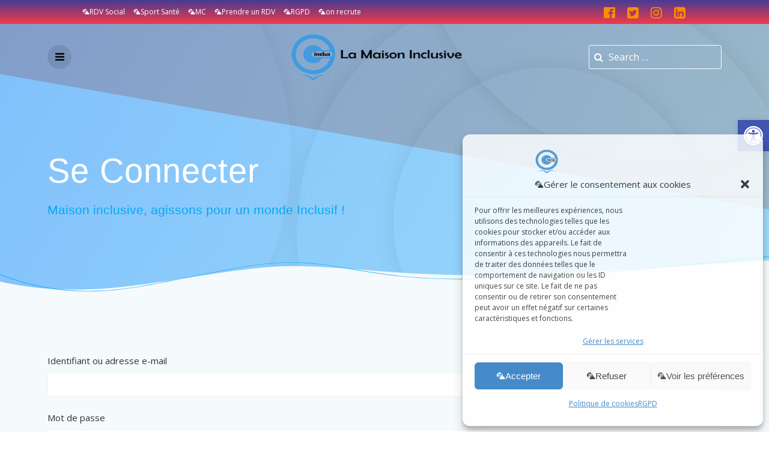

--- FILE ---
content_type: text/html; charset=UTF-8
request_url: https://cinclus.fr/Seconnecter/?redirect_to=https%3A%2F%2Fcinclus.fr%2Ftableau-de-bord-des-offres-demploi%2F
body_size: 23331
content:
<!DOCTYPE html>
<html lang="fr-FR">
<head>
    <meta charset="UTF-8">
    <meta name="viewport" content="width=device-width, initial-scale=1">
    <link rel="profile" href="https://gmpg.org/xfn/11">

	    <script type="f9a98f4475048af081a3c4a7-text/javascript">
        (function (exports, d) {
            var _isReady = false,
                _event,
                _fns = [];

            function onReady(event) {
                d.removeEventListener("DOMContentLoaded", onReady);
                _isReady = true;
                _event = event;
                _fns.forEach(function (_fn) {
                    var fn = _fn[0],
                        context = _fn[1];
                    fn.call(context || exports, window.jQuery);
                });
            }

            function onReadyIe(event) {
                if (d.readyState === "complete") {
                    d.detachEvent("onreadystatechange", onReadyIe);
                    _isReady = true;
                    _event = event;
                    _fns.forEach(function (_fn) {
                        var fn = _fn[0],
                            context = _fn[1];
                        fn.call(context || exports, event);
                    });
                }
            }

            d.addEventListener && d.addEventListener("DOMContentLoaded", onReady) ||
            d.attachEvent && d.attachEvent("onreadystatechange", onReadyIe);

            function domReady(fn, context) {
                if (_isReady) {
                    fn.call(context, _event);
                }

                _fns.push([fn, context]);
            }

            exports.mesmerizeDomReady = domReady;
        })(window, document);
    </script>
	<meta name='robots' content='index, follow, max-image-preview:large, max-snippet:-1, max-video-preview:-1' />
<!-- Jetpack Site Verification Tags -->
<meta name="google-site-verification" content="Vzzt3vOR61E7SvJuAyH8Hf7p9svSwex5pN8MlTAbJVM" />
<meta name="msvalidate.01" content="a949fa918a304d1aba349c3d9dcf6024" />

	<!-- This site is optimized with the Yoast SEO plugin v26.8 - https://yoast.com/product/yoast-seo-wordpress/ -->
	<title>Se connecter | 🦜CINCLUS</title>
	<meta property="og:locale" content="fr_FR" />
	<meta property="og:type" content="website" />
	<meta property="og:site_name" content="🦜CINCLUS" />
	<meta property="og:image" content="https://cinclus.fr/wp-content/uploads/2017/01/bandeau-Handivalides.png" />
	<meta property="og:image:width" content="1020" />
	<meta property="og:image:height" content="276" />
	<meta property="og:image:type" content="image/png" />
	<meta name="twitter:card" content="summary_large_image" />
	<meta name="twitter:site" content="@AJCMarseille" />
	<script type="application/ld+json" class="yoast-schema-graph">{"@context":"https://schema.org","@graph":[{"@type":"WebSite","@id":"https://cinclus.fr/#website","url":"https://cinclus.fr/","name":"🦜CINCLUS","description":"Maison inclusive, agissons pour un monde Inclusif !","publisher":{"@id":"https://cinclus.fr/#organization"},"potentialAction":[{"@type":"SearchAction","target":{"@type":"EntryPoint","urlTemplate":"https://cinclus.fr/?s={search_term_string}"},"query-input":{"@type":"PropertyValueSpecification","valueRequired":true,"valueName":"search_term_string"}}],"inLanguage":"fr-FR"},{"@type":"Organization","@id":"https://cinclus.fr/#organization","name":"CINCLUS Maison inclusive","url":"https://cinclus.fr/","logo":{"@type":"ImageObject","inLanguage":"fr-FR","@id":"https://cinclus.fr/#/schema/logo/image/","url":"https://i0.wp.com/cinclus.fr/wp-content/uploads/2021/04/base1-logo-cinclus.png?fit=5000%2C5000&ssl=1","contentUrl":"https://i0.wp.com/cinclus.fr/wp-content/uploads/2021/04/base1-logo-cinclus.png?fit=5000%2C5000&ssl=1","width":5000,"height":5000,"caption":"CINCLUS Maison inclusive"},"image":{"@id":"https://cinclus.fr/#/schema/logo/image/"},"sameAs":["https://www.facebook.com/maisoncinclus/","https://x.com/AJCMarseille","https://www.instagram.com/ajcmarseillesport/","https://www.linkedin.com/in/ajcm-sport-47778653/recent-activity/","https://www.youtube.com/channel/UCGYQC5FNG0eoWmr86pUQfgw"]}]}</script>
	<!-- / Yoast SEO plugin. -->


<link rel='dns-prefetch' href='//www.google.com' />
<link rel='dns-prefetch' href='//secure.gravatar.com' />
<link rel='dns-prefetch' href='//stats.wp.com' />
<link rel='dns-prefetch' href='//fonts.googleapis.com' />
<link rel='dns-prefetch' href='//jetpack.wordpress.com' />
<link rel='dns-prefetch' href='//s0.wp.com' />
<link rel='dns-prefetch' href='//public-api.wordpress.com' />
<link rel='dns-prefetch' href='//0.gravatar.com' />
<link rel='dns-prefetch' href='//1.gravatar.com' />
<link rel='dns-prefetch' href='//2.gravatar.com' />
<link rel='dns-prefetch' href='//widgets.wp.com' />
<link rel="alternate" title="oEmbed (JSON)" type="application/json+oembed" href="https://cinclus.fr/wp-json/oembed/1.0/embed?url" />
<link rel="alternate" title="oEmbed (XML)" type="text/xml+oembed" href="https://cinclus.fr/wp-json/oembed/1.0/embed?url&#038;format=xml" />
<style id='wp-img-auto-sizes-contain-inline-css' type='text/css'>
img:is([sizes=auto i],[sizes^="auto," i]){contain-intrinsic-size:3000px 1500px}
/*# sourceURL=wp-img-auto-sizes-contain-inline-css */
</style>
<link rel='stylesheet' id='owl-carousel-min-css-css' href='https://cinclus.fr/wp-content/themes/mesmerize-pro/pro/assets/css/owlcarousel/owl.carousel.min.css?ver=6.9' type='text/css' media='all' />
<link rel='stylesheet' id='owl-carousel-theme-default-min-css-css' href='https://cinclus.fr/wp-content/themes/mesmerize-pro/pro/assets/css/owlcarousel/mesmerize-owl-theme.min.css?ver=6.9' type='text/css' media='all' />
<style id='wp-emoji-styles-inline-css' type='text/css'>

	img.wp-smiley, img.emoji {
		display: inline !important;
		border: none !important;
		box-shadow: none !important;
		height: 1em !important;
		width: 1em !important;
		margin: 0 0.07em !important;
		vertical-align: -0.1em !important;
		background: none !important;
		padding: 0 !important;
	}
/*# sourceURL=wp-emoji-styles-inline-css */
</style>
<link rel='stylesheet' id='wp-block-library-css' href='https://cinclus.fr/wp-includes/css/dist/block-library/style.min.css?ver=6.9' type='text/css' media='all' />

<style id='classic-theme-styles-inline-css' type='text/css'>
/*! This file is auto-generated */
.wp-block-button__link{color:#fff;background-color:#32373c;border-radius:9999px;box-shadow:none;text-decoration:none;padding:calc(.667em + 2px) calc(1.333em + 2px);font-size:1.125em}.wp-block-file__button{background:#32373c;color:#fff;text-decoration:none}
/*# sourceURL=/wp-includes/css/classic-themes.min.css */
</style>
<link rel='stylesheet' id='theme-my-login-css' href='https://cinclus.fr/wp-content/plugins/theme-my-login/assets/styles/theme-my-login.min.css?ver=7.1.14' type='text/css' media='all' />
<link rel='stylesheet' id='wp-job-manager-job-listings-css' href='https://cinclus.fr/wp-content/plugins/wp-job-manager/assets/dist/css/job-listings.css?ver=598383a28ac5f9f156e4' type='text/css' media='all' />
<link rel='stylesheet' id='cmplz-general-css' href='https://cinclus.fr/wp-content/plugins/complianz-gdpr/assets/css/cookieblocker.min.css?ver=1766020025' type='text/css' media='all' />
<link rel='stylesheet' id='pojo-a11y-css' href='https://cinclus.fr/wp-content/plugins/pojo-accessibility/modules/legacy/assets/css/style.min.css?ver=1.0.0' type='text/css' media='all' />
<link rel='stylesheet' id='job-alerts-frontend-css' href='https://cinclus.fr/wp-content/plugins/wp-job-manager-alerts/assets/dist/css/frontend.css?ver=6.9' type='text/css' media='all' />
<link rel='stylesheet' id='dashicons-css' href='https://cinclus.fr/wp-includes/css/dashicons.min.css?ver=6.9' type='text/css' media='all' />
<link rel='stylesheet' id='wp-job-manager-applications-frontend-css' href='https://cinclus.fr/wp-content/plugins/wp-job-manager-applications/assets/dist/css/frontend.css?ver=2.5.4' type='text/css' media='all' />
<link rel='stylesheet' id='embeddable-job-widget-frontend-css' href='https://cinclus.fr/wp-content/plugins/wp-job-manager-embeddable-job-widget/assets/dist/css/frontend.css?ver=6.9' type='text/css' media='all' />
<link rel='stylesheet' id='wp-job-manager-resume-frontend-css' href='https://cinclus.fr/wp-content/plugins/wp-job-manager-resumes/assets/dist/css/frontend.css?ver=1.18.4' type='text/css' media='all' />
<link rel='stylesheet' id='mesmerize-style-css' href='https://cinclus.fr/wp-content/themes/mesmerize-pro/style.min.css?ver=1.6.182' type='text/css' media='all' />
<style id='mesmerize-style-inline-css' type='text/css'>
img.logo.dark, img.custom-logo{width:auto;max-height:250px !important;}
/** cached kirki style */.footer .footer-content{background-color:#000000;border-top-color:rgb(3,169,244);border-top-width:1px;border-top-style:solid;}.footer-content.color-overlay::before{background:#ffffff;opacity:0.5;}.footer h1, .footer h2, .footer h3, .footer h4, .footer h5, .footer h6{color:#FFFFFF!important;}.footer p, .footer{color:#FFFFFF;}.footer a{color:#03A9F4;}.footer a:hover{color:#03A9F4;}.footer a .fa, .footer .fa{color:#03A9F4;}.footer a:hover .fa{color:#03A9F4;}body{font-family:"Open Sans", Helvetica, Arial, sans-serif;color:#6B7C93;}body h1{font-family:Muli, Helvetica, Arial, sans-serif;font-weight:600;font-size:2.625rem;line-height:4rem;letter-spacing:normal;color:#3C424F;}body h2{font-family:Muli, Helvetica, Arial, sans-serif;font-weight:600;font-size:2.188rem;line-height:3rem;letter-spacing:normal;text-transform:none;color:#3C424F;}body h3{font-family:Muli, Helvetica, Arial, sans-serif;font-weight:600;font-size:1.313rem;line-height:2.25rem;letter-spacing:normal;text-transform:none;color:#3C424F;}body h4{font-family:Muli, Helvetica, Arial, sans-serif;font-weight:600;font-size:0.963rem;line-height:1.75rem;letter-spacing:0.0625rem;text-transform:none;color:#3C424F;}body h5{font-family:Muli, Helvetica, Arial, sans-serif;font-weight:800;font-size:0.875rem;line-height:1.5rem;letter-spacing:2px;text-transform:none;color:#3C424F;}body h6{font-family:Muli, Helvetica, Arial, sans-serif;font-weight:800;font-size:0.766rem;line-height:1.375rem;letter-spacing:0.1875rem;color:#3C424F;}.header-homepage:not(.header-slide).color-overlay:after{filter:invert(24%) ;}.header-homepage-arrow{font-size:calc( 56px * 0.84 );bottom:12px;background:rgba(255,255,255,0);}.header-homepage-arrow > i.fa{width:56px;height:56px;}.header-homepage-arrow > i{color:rgb(255,255,255);}.mesmerize-front-page .header-separator .svg-white-bg{fill:rgb(3,169,244)!important;}.mesmerize-front-page .header-separator svg{height:154px!important;}.header.color-overlay:after{filter:invert(0%) ;}body .header .svg-white-bg{fill:#F5FAFD!important;}.mesmerize-inner-page .header .svg-accent{stroke:rgb(3,169,244)!important;}.header-separator svg{height:69px!important;}.header-homepage p.header-subtitle2{margin-top:0;margin-bottom:20px;font-family:Roboto, Helvetica, Arial, sans-serif;font-weight:300;font-style:normal;font-size:1.4em;line-height:130%;text-transform:none;color:#FFFFFF;background:rgba(0,0,0,0);padding-top:0px;padding-bottom:0px;padding-left:0px;padding-right:0px;-webkit-border-radius:0px;-moz-border-radius:0px;border-radius:0px;}.header-homepage h1.hero-title{font-family:Roboto, Helvetica, Arial, sans-serif;font-weight:300;font-style:normal;font-size:3.3em;line-height:114%;letter-spacing:0.9px;text-transform:none;color:#000000;}.header-homepage .hero-title{margin-top:0px;margin-bottom:24px;background:rgba(0,0,0,0);padding-top:0px;padding-bottom:0px;padding-left:0px;padding-right:0px;-webkit-border-radius:0px;-moz-border-radius:0px;border-radius:0px;}.header-homepage p.header-subtitle{margin-top:0;margin-bottom:20px;font-family:Roboto, Helvetica, Arial, sans-serif;font-weight:300;font-style:normal;font-size:1.4em;line-height:130%;text-transform:none;color:#000000;background:rgba(0,0,0,0);padding-top:0px;padding-bottom:0px;padding-left:0px;padding-right:0px;-webkit-border-radius:0px;-moz-border-radius:0px;border-radius:0px;}.header-buttons-wrapper{background:rgba(0,0,0,0);padding-top:0px;padding-bottom:0px;padding-left:0px;padding-right:0px;-webkit-border-radius:0px;-moz-border-radius:0px;border-radius:0px;}.inner-header-description{padding-top:8%;padding-bottom:8%;}.inner-header-description .header-subtitle{font-family:Roboto, Helvetica, Arial, sans-serif;font-weight:300;font-style:normal;font-size:1.3em;line-height:130%;letter-spacing:0px;text-transform:none;color:#03A9F4;}.inner-header-description h1.hero-title{font-family:Roboto, Helvetica, Arial, sans-serif;font-weight:300;font-style:normal;font-size:3.5em;line-height:114%;letter-spacing:0.9px;text-transform:capitalize;color:#FFFFFF;}.header-top-bar-inner{height:40px;}.header-top-bar .header-top-bar-area.area-left span{color:#000000;}.header-top-bar .header-top-bar-area.area-left i.fa{color:#000000;}.header-top-bar .header-top-bar-area.area-left .top-bar-social-icons i{color:#fff;}.header-top-bar .header-top-bar-area.area-left .top-bar-social-icons i:hover{color:#fff;}.header-top-bar .header-top-bar-area.area-left .top-bar-menu > li > a{color:#fff;}.header-top-bar .header-top-bar-area.area-left .top-bar-menu > li > a:hover{color:#fff!important;}.header-top-bar .header-top-bar-area.area-left .top-bar-menu > li > a:visited{color:#fff;}.header-top-bar .header-top-bar-area.area-left span.top-bar-text{color:#999;}.header-top-bar .header-top-bar-area.area-right span{color:#FFFFFF;}.header-top-bar .header-top-bar-area.area-right i.fa{color:#999;}.header-top-bar .header-top-bar-area.area-right .top-bar-social-icons i{color:#FF8C00;}.header-top-bar .header-top-bar-area.area-right .top-bar-social-icons i:hover{color:#000000;}.header-top-bar .header-top-bar-area.area-right .top-bar-menu > li > a{color:#fff;}.header-top-bar .header-top-bar-area.area-right .top-bar-menu > li > a:hover{color:#fff!important;}.header-top-bar .header-top-bar-area.area-right .top-bar-menu > li > a:visited{color:#fff;}.header-top-bar .header-top-bar-area.area-right span.top-bar-text{color:#FFFFFF;}.mesmerize-inner-page .fixto-fixed .main_menu_col, .mesmerize-inner-page .fixto-fixed .main-menu{justify-content:flex-end!important;}.mesmerize-inner-page .navigation-bar.fixto-fixed{background-color:#FFFFFF!important;}.mesmerize-inner-page #main_menu > li > a{font-family:Roboto, Helvetica, Arial, sans-serif;font-weight:600;font-style:normal;font-size:0.8em;line-height:160%;letter-spacing:0;text-transform:uppercase;}.mesmerize-front-page .fixto-fixed .main_menu_col, .mesmerize-front-page .fixto-fixed .main-menu{justify-content:flex-start!important;}.mesmerize-front-page .navigation-bar.fixto-fixed{background-color:#FFFFFF!important;}.mesmerize-front-page #main_menu > li > a{font-family:Roboto, Helvetica, Arial, sans-serif;font-weight:600;font-style:normal;font-size:0.8em;line-height:160%;letter-spacing:0;text-transform:uppercase;}.mesmerize-front-page #main_menu > li li > a{font-family:Khula, Helvetica, Arial, sans-serif;font-weight:400;font-style:normal;font-size:1em;line-height:100%;letter-spacing:0px;text-transform:none;}.mesmerize-front-page .header-nav-area .social-icons a{color:rgb(255,255,255)!important;}.mesmerize-front-page .fixto-fixed .header-nav-area .social-icons a{color:rgb(0,0,0)!important;}.mesmerize-front-page  .nav-search.widget_search *{color:#FFFFFF;}.mesmerize-front-page  .nav-search.widget_search input{border-color:#FFFFFF;}.mesmerize-front-page  .nav-search.widget_search input::-webkit-input-placeholder{color:#FFFFFF;}.mesmerize-front-page  .nav-search.widget_search input:-ms-input-placeholder{color:#FFFFFF;}.mesmerize-front-page  .nav-search.widget_search input:-moz-placeholder{color:#FFFFFF;}.mesmerize-front-page .fixto-fixed  .nav-search.widget_search *{color:#000000;}.mesmerize-front-page .fixto-fixed  .nav-search.widget_search input{border-color:#000000;}.mesmerize-front-page .fixto-fixed  .nav-search.widget_search input::-webkit-input-placeholder{color:#000000;}.mesmerize-front-page .fixto-fixed  .nav-search.widget_search input:-ms-input-placeholder{color:#000000;}.mesmerize-front-page .fixto-fixed  .nav-search.widget_search input:-moz-placeholder{color:#000000;}.mesmerize-inner-page .inner_header-nav-area .social-icons a{color:rgb(255,255,255)!important;}.mesmerize-inner-page .fixto-fixed .inner_header-nav-area .social-icons a{color:rgb(0,0,0)!important;}.mesmerize-inner-page .nav-search.widget_search *{color:#FFFFFF;}.mesmerize-inner-page .nav-search.widget_search input{border-color:#FFFFFF;}.mesmerize-inner-page .nav-search.widget_search input::-webkit-input-placeholder{color:#FFFFFF;}.mesmerize-inner-page .nav-search.widget_search input:-ms-input-placeholder{color:#FFFFFF;}.mesmerize-inner-page .nav-search.widget_search input:-moz-placeholder{color:#FFFFFF;}.mesmerize-inner-page .fixto-fixed .nav-search.widget_search *{color:#000000;}.mesmerize-inner-page .fixto-fixed .nav-search.widget_search input{border-color:#000000;}.mesmerize-inner-page .fixto-fixed .nav-search.widget_search input::-webkit-input-placeholder{color:#000000;}.mesmerize-inner-page .fixto-fixed .nav-search.widget_search input:-ms-input-placeholder{color:#000000;}.mesmerize-inner-page .fixto-fixed .nav-search.widget_search input:-moz-placeholder{color:#000000;}[data-component="offcanvas"] i.fa{color:rgb(0,0,0)!important;}[data-component="offcanvas"] .bubble{background-color:rgb(0,0,0)!important;}.fixto-fixed [data-component="offcanvas"] i.fa{color:#000000!important;}.fixto-fixed [data-component="offcanvas"] .bubble{background-color:#000000!important;}#offcanvas-wrapper{background-color:#222B34!important;}html.has-offscreen body:after{background-color:rgba(34, 43, 52, 0.7)!important;}#offcanvas-wrapper *:not(.arrow){color:#ffffff!important;}#offcanvas_menu li.open, #offcanvas_menu li.current-menu-item, #offcanvas_menu li.current-menu-item > a, #offcanvas_menu li.current_page_item, #offcanvas_menu li.current_page_item > a{background-color:#FFFFFF;}#offcanvas_menu li.open > a, #offcanvas_menu li.open > a > i, #offcanvas_menu li.current-menu-item > a, #offcanvas_menu li.current_page_item > a{color:#FF8C00!important;}#offcanvas_menu li.open > a, #offcanvas_menu li.current-menu-item > a, #offcanvas_menu li.current_page_item > a{border-left-color:#FF8C00!important;}#offcanvas_menu li > ul{background-color:#686B77;}#offcanvas_menu li > a{font-family:"Open Sans", Helvetica, Arial, sans-serif;font-weight:400;font-style:normal;font-size:0.875rem;line-height:100%;letter-spacing:0px;text-transform:none;}.navigation-bar.homepage:not(.coloured-nav) a.text-logo,.navigation-bar.homepage:not(.coloured-nav) #main_menu li.logo > a.text-logo,.navigation-bar.homepage:not(.coloured-nav) #main_menu li.logo > a.text-logo:hover{color:#FFFFFF;font-family:Roboto, Helvetica, Arial, sans-serif;font-weight:600;font-style:normal;line-height:100%;letter-spacing:0px;text-transform:none;}.navigation-bar.homepage.fixto-fixed a.text-logo,.navigation-bar.homepage.fixto-fixed .dark-logo a.text-logo{color:#000000!important;}.navigation-bar:not(.homepage) a.text-logo,.navigation-bar:not(.homepage) #main_menu li.logo > a.text-logo,.navigation-bar:not(.homepage) #main_menu li.logo > a.text-logo:hover,.navigation-bar:not(.homepage) a.text-logo,.navigation-bar:not(.homepage) #main_menu li.logo > a.text-logo,.navigation-bar:not(.homepage) #main_menu li.logo > a.text-logo:hover{color:#fff;font-family:Roboto, Helvetica, Arial, sans-serif;font-weight:600;font-style:normal;font-size:1.6rem;line-height:100%;letter-spacing:0px;text-transform:uppercase;}.navigation-bar.fixto-fixed:not(.homepage) a.text-logo,.navigation-bar.fixto-fixed:not(.homepage) .dark-logo a.text-logo, .navigation-bar.alternate:not(.homepage) a.text-logo, .navigation-bar.alternate:not(.homepage) .dark-logo a.text-logo{color:#4a4a4a!important;}.header-with-slider-wrapper .header-separator .svg-white-bg{fill:#ffffff!important;}.header-with-slider-wrapper .header-separator path.svg-accent{stroke:#ff8c00!important;}.header-with-slider-wrapper .header-separator svg{height:154px!important;}.header-with-slider-wrapper .header-homepage-arrow{font-size:50px;bottom:5px;background:rgba(255,255,255,0);}.header-with-slider-wrapper .header-homepage-arrow > i{width:50px;height:50px;color:#ffffff;}.slide-progress{background:rgba(3, 169, 244, 0.5);height:5px;}.owl-carousel .animated{animation-duration:1000ms;-webkit-animation-duration:1000ms;}#header-slides-container .owl-stage{background:#000000;}.header-slider-navigation.separated .owl-nav .owl-next,.header-slider-navigation.separated .owl-nav .owl-prev{margin-left:40px;margin-right:40px;}.header-slider-navigation .owl-nav .owl-next,.header-slider-navigation .owl-nav .owl-prev{padding:0px;background:rgba(0, 0, 0, 0);}.header-slider-navigation .owl-nav .owl-next i,.header-slider-navigation .owl-nav .owl-prev i{font-size:50px;width:50px;height:50px;color:#ffffff;}.header-slider-navigation .owl-nav .owl-next:hover,.header-slider-navigation .owl-nav .owl-prev:hover{background:rgba(0, 0, 0, 0);}.header-slider-navigation.separated .owl-nav .owl-autoplay{margin-left:10px;margin-right:10px;}.header-slider-navigation .owl-nav .owl-autoplay{padding:0px;background:rgba(0, 0, 0, 0);}.header-slider-navigation .owl-nav .owl-autoplay i{font-size:36px;width:36px;height:36px;}.header-slider-navigation .owl-nav .owl-autoplay:hover{background:rgba(0, 0, 0, 0);}.header-slider-navigation .owl-dots{margin-bottom:0px;margin-top:0px;}.header-slider-navigation .owl-dots .owl-dot span{background:rgba(255,255,255,0.3);}.header-slider-navigation .owl-dots .owl-dot.active span,.header-slider-navigation .owl-dots .owl-dot:hover span{background:#ffffff;}.header-slider-navigation .owl-dots .owl-dot{margin:0px 7px;}@media (min-width: 767px){.footer .footer-content{padding-top:30px;padding-bottom:30px;}}@media (max-width: 1023px){body{font-size:calc( 16px * 0.875 );}}@media (min-width: 1024px){body{font-size:16px;}}@media only screen and (min-width: 768px){body h1{font-size:3rem;}body h2{font-size:2.5rem;}body h3{font-size:1.5rem;}body h4{font-size:1.1rem;}body h5{font-size:1rem;}body h6{font-size:0.875rem;}.header-homepage p.header-subtitle2{font-size:1.4em;}.header-homepage h1.hero-title{font-size:4.em;}.header-homepage p.header-subtitle{font-size:1.4em;}.header-content .align-holder{width:60%!important;}.inner-header-description{text-align:left!important;}.inner-header-description .header-subtitle{font-size:1.3em;}.inner-header-description h1.hero-title{font-size:3.5em;}}@media screen and (min-width: 768px){.header-homepage{background-position:right top;}}
/*# sourceURL=mesmerize-style-inline-css */
</style>
<link rel='stylesheet' id='mesmerize-fonts-css' href="" data-href='https://fonts.googleapis.com/css?family=Open+Sans%3A300%2C400%2C600%2C700%7CMuli%3A300%2C300italic%2C400%2C400italic%2C600%2C600italic%2C700%2C700italic%2C900%2C900italic%7CPlayfair+Display%3A400%2C400italic%2C700%2C700italic&#038;subset=latin%2Clatin-ext&#038;display=swap' type='text/css' media='all' />
<link rel='stylesheet' id='jetpack_likes-css' href='https://cinclus.fr/wp-content/plugins/jetpack/modules/likes/style.css?ver=15.4' type='text/css' media='all' />
<link rel='stylesheet' id='jetpack-subscriptions-css' href='https://cinclus.fr/wp-content/plugins/jetpack/_inc/build/subscriptions/subscriptions.min.css?ver=15.4' type='text/css' media='all' />
<link rel='stylesheet' id='mesmerize-style-bundle-css' href='https://cinclus.fr/wp-content/themes/mesmerize-pro/pro/assets/css/theme.bundle.min.css?ver=1.6.182' type='text/css' media='all' />
<script type="f9a98f4475048af081a3c4a7-text/javascript" src="https://cinclus.fr/wp-includes/js/jquery/jquery.min.js?ver=3.7.1" id="jquery-core-js"></script>
<script type="f9a98f4475048af081a3c4a7-text/javascript" src="https://cinclus.fr/wp-includes/js/jquery/jquery-migrate.min.js?ver=3.4.1" id="jquery-migrate-js"></script>
<script type="f9a98f4475048af081a3c4a7-text/javascript" id="jquery-js-after">
/* <![CDATA[ */
    
        (function () {
            function setHeaderTopSpacing() {

                setTimeout(function() {
                  var headerTop = document.querySelector('.header-top');
                  var headers = document.querySelectorAll('.header-wrapper .header,.header-wrapper .header-homepage');

                  for (var i = 0; i < headers.length; i++) {
                      var item = headers[i];
                      item.style.paddingTop = headerTop.getBoundingClientRect().height + "px";
                  }

                    var languageSwitcher = document.querySelector('.mesmerize-language-switcher');

                    if(languageSwitcher){
                        languageSwitcher.style.top = "calc( " +  headerTop.getBoundingClientRect().height + "px + 1rem)" ;
                    }
                    
                }, 100);

             
            }

            window.addEventListener('resize', setHeaderTopSpacing);
            window.mesmerizeSetHeaderTopSpacing = setHeaderTopSpacing
            mesmerizeDomReady(setHeaderTopSpacing);
        })();
    
    
//# sourceURL=jquery-js-after
/* ]]> */
</script>
<script type="f9a98f4475048af081a3c4a7-text/javascript" src="https://cinclus.fr/wp-content/themes/mesmerize-pro/pro/assets/js/owl.carousel.min.js?ver=6.9" id="owl-carousel-min-js-js"></script>
<script type="f9a98f4475048af081a3c4a7-text/javascript" id="mesmerize-slider-custom-js-js-before">
/* <![CDATA[ */
_sliderSettings = {"slideRewind":true,"slideAutoplay":true,"sliderShowPlayPause":true,"slideDuration":8000,"slideProgressBar":true,"slideProgressBarHeight":5,"slideAnimationDuration":1000,"slideAnimateOut":"zoomOut","slideAnimateIn":"fadeIn","slideNavigation":true,"slideGroupNavigation":false,"slidePrevNextButtons":true,"slidePrevNextButtonsPosition":"center","slidePrevNextButtonsOffsetTop":0,"slidePrevNextButtonsOffsetCenter":0,"slidePrevNextButtonsOffsetBottom":0,"slidePrevNextButtonsStyle":"medium-slider-button","slidePrevNextButtonsSize":"0","slidePrevButtonIcon":"fa-angle-left","slideNextButtonIcon":"fa-angle-right","slideAutoplayButtonPosition":"right bottom","slideAutoplayButtonOffsetTop":0,"slideAutoplayButtonOffsetBottom":0,"slideAutoplayButtonStyle":"square","slideAutoplayButtonSize":42,"slidePauseButtonIcon":"fa-pause","slidePlayButtonIcon":"fa-play","slidePagination":true,"slidePaginationPosition":"bottom","slidePaginationShapesType":"medium-circles","slideOverlappable":true,"slideOverlapWith":95,"slideBottomArrowOffset":5,"IEDetected":false};

//# sourceURL=mesmerize-slider-custom-js-js-before
/* ]]> */
</script>
<script type="f9a98f4475048af081a3c4a7-text/javascript" src="https://cinclus.fr/wp-content/themes/mesmerize-pro/pro/assets/js/mesmerize-slider.js?ver=6.9" id="mesmerize-slider-custom-js-js"></script>
<script type="f9a98f4475048af081a3c4a7-text/javascript" src="https://www.google.com/recaptcha/api.js?ver=2.4.0" id="recaptcha-js" defer="defer" data-wp-strategy="defer"></script>
<link rel="https://api.w.org/" href="https://cinclus.fr/wp-json/" /><link rel="alternate" title="JSON" type="application/json" href="https://cinclus.fr/wp-json/wp/v2/pages/0" /><meta name="generator" content="WordPress 6.9" />
<link rel='shortlink' href='https://wp.me/PcxSHz-' />
<script type="f9a98f4475048af081a3c4a7-text/javascript" src="https://cinclus.fr/wp-includes/js/tw-sack.min.js?ver=1.6.1" id="sack-js"></script>
	<script type="f9a98f4475048af081a3c4a7-text/javascript">
	// ajaxlogin settings
	var al_timeout = 1000;
	var al_redirectOnLogin = '';

	// constants
	var al_base_uri = 'https://cinclus.fr';
	var al_success = '1';
	var al_failure = '0';

	</script>
	<script type="f9a98f4475048af081a3c4a7-text/javascript" src="https://cinclus.fr/wp-content/plugins/ajax-login/ajaxlogin.js"></script>

<meta name='robots' content='noindex, follow' />
<link rel='dns-prefetch' href='//www.google.com' />
<link rel='dns-prefetch' href='//secure.gravatar.com' />
<link rel='dns-prefetch' href='//stats.wp.com' />
<link rel='dns-prefetch' href='//fonts.googleapis.com' />
<link rel='dns-prefetch' href='//jetpack.wordpress.com' />
<link rel='dns-prefetch' href='//s0.wp.com' />
<link rel='dns-prefetch' href='//public-api.wordpress.com' />
<link rel='dns-prefetch' href='//0.gravatar.com' />
<link rel='dns-prefetch' href='//1.gravatar.com' />
<link rel='dns-prefetch' href='//2.gravatar.com' />
<link rel='dns-prefetch' href='//widgets.wp.com' />
	<meta name='referrer' content='strict-origin-when-cross-origin' />
	<link rel="icon" href="https://cinclus.fr/wp-content/uploads/2021/04/base1-logo-cinclus-web-50x50.jpg" sizes="32x32" />
<link rel="icon" href="https://cinclus.fr/wp-content/uploads/2021/04/base1-logo-cinclus-web-300x300.jpg" sizes="192x192" />
<link rel="apple-touch-icon" href="https://cinclus.fr/wp-content/uploads/2021/04/base1-logo-cinclus-web-300x300.jpg" />
<meta name="msapplication-TileImage" content="https://cinclus.fr/wp-content/uploads/2021/04/base1-logo-cinclus-web-300x300.jpg" />
	<style>img#wpstats{display:none}</style>
					<style>.cmplz-hidden {
					display: none !important;
				}</style><style type="text/css">
#pojo-a11y-toolbar .pojo-a11y-toolbar-toggle a{ background-color: #4054b2;	color: #ffffff;}
#pojo-a11y-toolbar .pojo-a11y-toolbar-overlay, #pojo-a11y-toolbar .pojo-a11y-toolbar-overlay ul.pojo-a11y-toolbar-items.pojo-a11y-links{ border-color: #4054b2;}
body.pojo-a11y-focusable a:focus{ outline-style: solid !important;	outline-width: 1px !important;	outline-color: #FF0000 !important;}
#pojo-a11y-toolbar{ top: 200px !important;}
#pojo-a11y-toolbar .pojo-a11y-toolbar-overlay{ background-color: #ffffff;}
#pojo-a11y-toolbar .pojo-a11y-toolbar-overlay ul.pojo-a11y-toolbar-items li.pojo-a11y-toolbar-item a, #pojo-a11y-toolbar .pojo-a11y-toolbar-overlay p.pojo-a11y-toolbar-title{ color: #333333;}
#pojo-a11y-toolbar .pojo-a11y-toolbar-overlay ul.pojo-a11y-toolbar-items li.pojo-a11y-toolbar-item a.active{ background-color: #4054b2;	color: #ffffff;}
@media (max-width: 767px) { #pojo-a11y-toolbar { top: 100px !important; } }</style>        <style data-name="header-gradient-overlay">
            .header .background-overlay {
                background: linear-gradient(120deg , rgba(161,196,253,0.8) 0%, rgba(194,233,251,0.8) 100%);
            }
        </style>
        <script type="f9a98f4475048af081a3c4a7-text/javascript" data-name="async-styles">
        (function () {
            var links = document.querySelectorAll('link[data-href]');
            for (var i = 0; i < links.length; i++) {
                var item = links[i];
                item.href = item.getAttribute('data-href')
            }
        })();
    </script>
	<style data-prefix="inner_header" data-name="menu-variant-style">
/** cached menu style */.mesmerize-inner-page ul.dropdown-menu > li {  color: #000000; } .mesmerize-inner-page .fixto-fixed ul.dropdown-menu > li {  color: #000000; }  .mesmerize-inner-page ul.dropdown-menu.active-line-bottom > li > a, .mesmerize-inner-page ul.dropdown-menu.active-line-bottom > li > a, ul.dropdown-menu.default > li > a, .mesmerize-inner-page ul.dropdown-menu.default > li > a {   border-bottom: 3px solid transparent; } .mesmerize-inner-page ul.dropdown-menu.active-line-bottom > .current_page_item > a, .mesmerize-inner-page ul.dropdown-menu.active-line-bottom > .current-menu-item > a, ul.dropdown-menu.default > .current_page_item > a, .mesmerize-inner-page ul.dropdown-menu.default > .current-menu-item > a {  border-bottom-color: #000000; } .mesmerize-inner-page ul.dropdown-menu.active-line-bottom > li:not(.current-menu-item):not(.current_page_item):hover > a, .mesmerize-inner-page ul.dropdown-menu.active-line-bottom > li:not(.current-menu-item):not(.current_page_item).hover > a, ul.dropdown-menu.default > li:not(.current-menu-item):not(.current_page_item):hover > a, .mesmerize-inner-page ul.dropdown-menu.default > li:not(.current-menu-item):not(.current_page_item).hover > a {  color: #03A9F4; } .mesmerize-inner-page .fixto-fixed ul.dropdown-menu.active-line-bottom > .current_page_item > a, .mesmerize-inner-page .fixto-fixed ul.dropdown-menu.active-line-bottom > .current-menu-item > a, .mesmerize-inner-page .fixto-fixed ul.dropdown-menu.default > .current_page_item > a, .mesmerize-inner-page .fixto-fixed ul.dropdown-menu.default > .current-menu-item > a {  border-bottom-color: #000000; } .mesmerize-inner-page .fixto-fixed ul.dropdown-menu.active-line-bottom > li:not(.current-menu-item):not(.current_page_item):hover > a, .mesmerize-inner-page .fixto-fixed ul.dropdown-menu.active-line-bottom > li:not(.current-menu-item):not(.current_page_item).hover > a, .mesmerize-inner-page .fixto-fixed ul.dropdown-menu.default > li:not(.current-menu-item):not(.current_page_item):hover > a, .mesmerize-inner-page .fixto-fixed ul.dropdown-menu.default > li:not(.current-menu-item):not(.current_page_item).hover > a {  color: #333333; }  .mesmerize-inner-page ul.dropdown-menu.active-line-bottom > .current_page_item > a, .mesmerize-inner-page ul.dropdown-menu.active-line-bottom > .current-menu-item > a {  color: #FFF; } .mesmerize-inner-page .fixto-fixed ul.dropdown-menu.active-line-bottom > .current_page_item > a, .mesmerize-inner-page .fixto-fixed ul.dropdown-menu.active-line-bottom > .current-menu-item > a {  color: #000; } .mesmerize-inner-page ul.dropdown-menu ul {  background-color: #FFFFFF; }  .mesmerize-inner-page ul.dropdown-menu ul li {  color: #000000; } .mesmerize-inner-page ul.dropdown-menu ul li.hover, .mesmerize-inner-page ul.dropdown-menu ul li:hover {  background-color: #F8F8F8;  color: #000000; }</style>
<style data-name="menu-align">
.mesmerize-inner-page .main-menu, .mesmerize-inner-page .main_menu_col {justify-content:flex-start;}</style>
    <style>
        .mesmerize-inner-page .header .split-header {
            width: 100%;
            height: 100%;
            top: 0px;
            left: 0px;
            position: absolute;
            z-index: -1;
            display: inline-block;
            content: "";
        }
    </style>
    <style data-name="header-split-style">
        .mesmerize-inner-page .header .split-header {
            background: linear-gradient(20deg , transparent 0%, transparent 49.9%, #000000 50%, #000000 100%);
            background: -webkit-linear-gradient(20deg , transparent 0%, transparent 49.9%, #000000 50%, #000000 100%);
            background: linear-gradient(20deg , transparent 0%, transparent 49.9%, #000000 50%, #000000 100%);

        }

        @media screen and (min-width: 767px) {
        .mesmerize-inner-page .header .split-header {
                background: linear-gradient(10deg , transparent 0%, transparent 50.9%, #000000 51%, #000000 100%);
                background: -webkit-linear-gradient(10deg , transparent 0%, transparent 50.9%, #000000 51%, #000000 100%);
                background: linear-gradient(10deg , transparent 0%, transparent 50.9%, #000000 51%, #000000 100%);

            }
        }

    </style>


        <style data-name="header-slider-content">
        
/*** {slide - 1664625876060} ***/


#header-slides-container #header-slide-1664625876060 .header-description-row {
padding:5% 0 10% 0;
}

@media (max-width: 767px) {
#header-slides-container #header-slide-1664625876060 .header-description-row {
padding:10% 0 10% 0;
}
}

@media (min-width: 768px) {
#header-slides-container #header-slide-1664625876060 .header-content .align-holder {
width:85% !important;
}
}

#header-slides-container #header-slide-1664625876060 .header-content .align-holder {
background:rgba(0,0,0,0);
padding:0px 0px 0px 0px;
border-style:solid;
border-radius:0px;
border-color:rgba(0,0,0,0);
border-width:0px 0px 0px 0px;
}

#header-slides-container #header-slide-1664625876060 .homepage-header-image {
border-color:#ffffff;
border-width:5px;
}

#header-slides-container #header-slide-1664625876060 a.video-popup-button-link {
color:#ffffff;
}

#header-slides-container #header-slide-1664625876060 a.video-popup-button-link:hover {
color:#7AA7F5;
}


#header-slides-container #header-slide-1664625876060 h1.slide-title {font-family:Muli;
font-weight:300;
font-size:3.3rem;
line-height:114%;
letter-spacing:0.9px;
text-transform:none;
color:#ffffff;
}
@media (max-width:768px){ #header-slides-container #header-slide-1664625876060 h1.slide-title {     font-size:3.2em; }}

#header-slides-container #header-slide-1664625876060 h1.slide-title {
margin-top:0px;
margin-bottom:20px;
background:rgba(0,0,0,0);
padding:10px 20px 10px 20px;
border-style:solid;
border-radius:0px;
border-color:rgba(0,0,0,0);
border-width:0px 0px 0px 0px;
}


#header-slides-container #header-slide-1664625876060 .slide-subtitle {font-family:Muli;
font-weight:300;
font-size:1.4em;
line-height:130%;
letter-spacing:0px;
text-transform:none;
color:#ffffff;
}
@media (max-width:768px){ #header-slides-container #header-slide-1664625876060 .slide-subtitle {     font-size:1.4em; }}

#header-slides-container #header-slide-1664625876060 .slide-subtitle {
margin-top:0px;
margin-bottom:20px;
background:rgba(0,0,0,0);
padding:10px 20px 10px 20px;
border-style:solid;
border-radius:0px;
border-color:rgba(0,0,0,0);
border-width:0px 0px 0px 0px;
}


#header-slides-container #header-slide-1664625876060 .slide-subtitle2 {font-family:Muli;
font-weight:300;
font-size:1.4em;
line-height:130%;
letter-spacing:0px;
text-transform:none;
color:#ffffff;
}
@media (max-width:768px){ #header-slides-container #header-slide-1664625876060 .slide-subtitle2 {     font-size:1.4em; }}

#header-slides-container #header-slide-1664625876060 .slide-subtitle2 {
margin-top:0px;
margin-bottom:20px;
background:rgba(0,0,0,0);
padding:10px 20px 10px 20px;
border-style:solid;
border-radius:0px;
border-color:rgba(0,0,0,0);
border-width:0px 0px 0px 0px;
}

#header-slides-container #header-slide-1664625876060 .header-buttons-wrapper {
background:rgba(0,0,0,0);
padding:10px 20px 10px 20px;
border-style:solid;
border-radius:0px;
border-color:rgba(0,0,0,0);
border-width:0px 0px 0px 0px;
}
/*** {slide - 1664625876061} ***/


#header-slides-container #header-slide-1664625876061 .header-description-row {
padding:5% 0 10% 0;
}

@media (max-width: 767px) {
#header-slides-container #header-slide-1664625876061 .header-description-row {
padding:10% 0 10% 0;
}
}

@media (min-width: 768px) {
#header-slides-container #header-slide-1664625876061 .header-content .align-holder {
width:85% !important;
}
}

#header-slides-container #header-slide-1664625876061 .header-content .align-holder {
background:rgba(0,0,0,0);
padding:0px 0px 0px 0px;
border-style:solid;
border-radius:0px;
border-color:rgba(0,0,0,0);
border-width:0px 0px 0px 0px;
}

#header-slides-container #header-slide-1664625876061 .homepage-header-image {
border-color:#ffffff;
border-width:5px;
}

#header-slides-container #header-slide-1664625876061 a.video-popup-button-link {
color:#ffffff;
}

#header-slides-container #header-slide-1664625876061 a.video-popup-button-link:hover {
color:#7AA7F5;
}


#header-slides-container #header-slide-1664625876061 h1.slide-title {font-family:Muli;
font-weight:300;
font-size:3.3rem;
line-height:114%;
letter-spacing:0.9px;
text-transform:none;
color:#ffffff;
}
@media (max-width:768px){ #header-slides-container #header-slide-1664625876061 h1.slide-title {     font-size:3.2em; }}

#header-slides-container #header-slide-1664625876061 h1.slide-title {
margin-top:0px;
margin-bottom:20px;
background:rgba(0,0,0,0);
padding:10px 20px 10px 20px;
border-style:solid;
border-radius:0px;
border-color:rgba(0,0,0,0);
border-width:0px 0px 0px 0px;
}


#header-slides-container #header-slide-1664625876061 .slide-subtitle2 {font-family:Muli;
font-weight:300;
font-size:1.4em;
line-height:130%;
letter-spacing:0px;
text-transform:none;
color:#ffffff;
}
@media (max-width:768px){ #header-slides-container #header-slide-1664625876061 .slide-subtitle2 {     font-size:1.4em; }}

#header-slides-container #header-slide-1664625876061 .header-buttons-wrapper {
background:rgba(0,0,0,0);
padding:10px 20px 10px 20px;
border-style:solid;
border-radius:0px;
border-color:rgba(0,0,0,0);
border-width:0px 0px 0px 0px;
}
/*** {slide - 1664625876062} ***/


#header-slides-container #header-slide-1664625876062 .header-description-row {
padding:5% 0 10% 0;
}

@media (max-width: 767px) {
#header-slides-container #header-slide-1664625876062 .header-description-row {
padding:10% 0 10% 0;
}
}

@media (min-width: 768px) {
#header-slides-container #header-slide-1664625876062 .header-content .align-holder {
width:85% !important;
}
}

#header-slides-container #header-slide-1664625876062 .header-content .align-holder {
background:rgba(0,0,0,0);
padding:0px 0px 0px 0px;
border-style:solid;
border-radius:0px;
border-color:rgba(0,0,0,0);
border-width:0px 0px 0px 0px;
}

#header-slides-container #header-slide-1664625876062 .homepage-header-image {
border-color:#ffffff;
border-width:5px;
}

#header-slides-container #header-slide-1664625876062 a.video-popup-button-link {
color:#ffffff;
}

#header-slides-container #header-slide-1664625876062 a.video-popup-button-link:hover {
color:#7AA7F5;
}


#header-slides-container #header-slide-1664625876062 h1.slide-title {font-family:Muli;
font-weight:300;
font-size:3.3rem;
line-height:114%;
letter-spacing:0.9px;
text-transform:none;
color:#ffffff;
}
@media (max-width:768px){ #header-slides-container #header-slide-1664625876062 h1.slide-title {     font-size:3.2em; }}

#header-slides-container #header-slide-1664625876062 h1.slide-title {
margin-top:0px;
margin-bottom:20px;
background:rgba(0,0,0,0);
padding:10px 20px 10px 20px;
border-style:solid;
border-radius:0px;
border-color:rgba(0,0,0,0);
border-width:0px 0px 0px 0px;
}


#header-slides-container #header-slide-1664625876062 .slide-subtitle2 {font-family:Muli;
font-weight:300;
font-size:1.4em;
line-height:130%;
letter-spacing:0px;
text-transform:none;
color:#ffffff;
}
@media (max-width:768px){ #header-slides-container #header-slide-1664625876062 .slide-subtitle2 {     font-size:1.4em; }}

#header-slides-container #header-slide-1664625876062 .header-buttons-wrapper {
background:rgba(0,0,0,0);
padding:10px 20px 10px 20px;
border-style:solid;
border-radius:0px;
border-color:rgba(0,0,0,0);
border-width:0px 0px 0px 0px;
}
/*** {slide - 1664625876063} ***/


#header-slides-container #header-slide-1664625876063 .header-description-row {
padding:5% 0 10% 0;
}

@media (max-width: 767px) {
#header-slides-container #header-slide-1664625876063 .header-description-row {
padding:10% 0 10% 0;
}
}

@media (min-width: 768px) {
#header-slides-container #header-slide-1664625876063 .header-content .align-holder {
width:85% !important;
}
}

#header-slides-container #header-slide-1664625876063 .header-content .align-holder {
background:rgba(0,0,0,0);
padding:0px 0px 0px 0px;
border-style:solid;
border-radius:0px;
border-color:rgba(0,0,0,0);
border-width:0px 0px 0px 0px;
}

#header-slides-container #header-slide-1664625876063 .homepage-header-image {
border-color:#ffffff;
border-width:5px;
}

#header-slides-container #header-slide-1664625876063 a.video-popup-button-link {
color:#ffffff;
}

#header-slides-container #header-slide-1664625876063 a.video-popup-button-link:hover {
color:#7AA7F5;
}


#header-slides-container #header-slide-1664625876063 h1.slide-title {font-family:Muli;
font-weight:300;
font-size:3.3rem;
line-height:114%;
letter-spacing:0.9px;
text-transform:none;
color:#ffffff;
}
@media (max-width:768px){ #header-slides-container #header-slide-1664625876063 h1.slide-title {     font-size:3.2em; }}

#header-slides-container #header-slide-1664625876063 h1.slide-title {
margin-top:0px;
margin-bottom:20px;
background:rgba(0,0,0,0);
padding:10px 20px 10px 20px;
border-style:solid;
border-radius:0px;
border-color:rgba(0,0,0,0);
border-width:0px 0px 0px 0px;
}


#header-slides-container #header-slide-1664625876063 .slide-subtitle2 {font-family:Muli;
font-weight:300;
font-size:1.4em;
line-height:130%;
letter-spacing:0px;
text-transform:none;
color:#ffffff;
}
@media (max-width:768px){ #header-slides-container #header-slide-1664625876063 .slide-subtitle2 {     font-size:1.4em; }}

#header-slides-container #header-slide-1664625876063 .header-buttons-wrapper {
background:rgba(0,0,0,0);
padding:10px 20px 10px 20px;
border-style:solid;
border-radius:0px;
border-color:rgba(0,0,0,0);
border-width:0px 0px 0px 0px;
}
/*** {slide - 1664625876064} ***/


#header-slides-container #header-slide-1664625876064 .header-description-row {
padding:5% 0 10% 0;
}

@media (max-width: 767px) {
#header-slides-container #header-slide-1664625876064 .header-description-row {
padding:10% 0 10% 0;
}
}

@media (min-width: 768px) {
#header-slides-container #header-slide-1664625876064 .header-content .align-holder {
width:85% !important;
}
}

#header-slides-container #header-slide-1664625876064 .header-content .align-holder {
background:rgba(0,0,0,0);
padding:0px 0px 0px 0px;
border-style:solid;
border-radius:0px;
border-color:rgba(0,0,0,0);
border-width:0px 0px 0px 0px;
}

#header-slides-container #header-slide-1664625876064 .homepage-header-image {
border-color:#ffffff;
border-width:5px;
}

#header-slides-container #header-slide-1664625876064 a.video-popup-button-link {
color:#ffffff;
}

#header-slides-container #header-slide-1664625876064 a.video-popup-button-link:hover {
color:#7AA7F5;
}


#header-slides-container #header-slide-1664625876064 h1.slide-title {font-family:Muli;
font-weight:300;
font-size:3.3rem;
line-height:114%;
letter-spacing:0.9px;
text-transform:none;
color:#ffffff;
}
@media (max-width:768px){ #header-slides-container #header-slide-1664625876064 h1.slide-title {     font-size:3.2em; }}

#header-slides-container #header-slide-1664625876064 h1.slide-title {
margin-top:0px;
margin-bottom:20px;
background:rgba(0,0,0,0);
padding:10px 20px 10px 20px;
border-style:solid;
border-radius:0px;
border-color:rgba(0,0,0,0);
border-width:0px 0px 0px 0px;
}


#header-slides-container #header-slide-1664625876064 .slide-subtitle2 {font-family:Muli;
font-weight:300;
font-size:1.4em;
line-height:130%;
letter-spacing:0px;
text-transform:none;
color:#ffffff;
}
@media (max-width:768px){ #header-slides-container #header-slide-1664625876064 .slide-subtitle2 {     font-size:1.4em; }}

#header-slides-container #header-slide-1664625876064 .header-buttons-wrapper {
background:rgba(0,0,0,0);
padding:10px 20px 10px 20px;
border-style:solid;
border-radius:0px;
border-color:rgba(0,0,0,0);
border-width:0px 0px 0px 0px;
}
/*** {slide - 1664625876065} ***/


#header-slides-container #header-slide-1664625876065 .header-description-row {
padding:5% 0 10% 0;
}

@media (max-width: 767px) {
#header-slides-container #header-slide-1664625876065 .header-description-row {
padding:10% 0 10% 0;
}
}

@media (min-width: 768px) {
#header-slides-container #header-slide-1664625876065 .header-content .align-holder {
width:85% !important;
}
}

#header-slides-container #header-slide-1664625876065 .header-content .align-holder {
background:rgba(0,0,0,0);
padding:0px 0px 0px 0px;
border-style:solid;
border-radius:0px;
border-color:rgba(0,0,0,0);
border-width:0px 0px 0px 0px;
}

#header-slides-container #header-slide-1664625876065 .homepage-header-image {
border-color:#ffffff;
border-width:5px;
}

#header-slides-container #header-slide-1664625876065 a.video-popup-button-link {
color:#ffffff;
}

#header-slides-container #header-slide-1664625876065 a.video-popup-button-link:hover {
color:#7AA7F5;
}


#header-slides-container #header-slide-1664625876065 h1.slide-title {font-family:Muli;
font-weight:300;
font-size:3.3rem;
line-height:114%;
letter-spacing:0.9px;
text-transform:none;
color:#ffffff;
}
@media (max-width:768px){ #header-slides-container #header-slide-1664625876065 h1.slide-title {     font-size:3.2em; }}

#header-slides-container #header-slide-1664625876065 h1.slide-title {
margin-top:0px;
margin-bottom:20px;
background:rgba(0,0,0,0);
padding:10px 20px 10px 20px;
border-style:solid;
border-radius:0px;
border-color:rgba(0,0,0,0);
border-width:0px 0px 0px 0px;
}


#header-slides-container #header-slide-1664625876065 .slide-subtitle2 {font-family:Muli;
font-weight:300;
font-size:1.4em;
line-height:130%;
letter-spacing:0px;
text-transform:none;
color:#ffffff;
}
@media (max-width:768px){ #header-slides-container #header-slide-1664625876065 .slide-subtitle2 {     font-size:1.4em; }}

#header-slides-container #header-slide-1664625876065 .header-buttons-wrapper {
background:rgba(0,0,0,0);
padding:10px 20px 10px 20px;
border-style:solid;
border-radius:0px;
border-color:rgba(0,0,0,0);
border-width:0px 0px 0px 0px;
}
/*** {slide - 1664625876066} ***/


#header-slides-container #header-slide-1664625876066 .header-description-row {
padding:5% 0 10% 0;
}

@media (max-width: 767px) {
#header-slides-container #header-slide-1664625876066 .header-description-row {
padding:10% 0 10% 0;
}
}

@media (min-width: 768px) {
#header-slides-container #header-slide-1664625876066 .header-content .align-holder {
width:85% !important;
}
}

#header-slides-container #header-slide-1664625876066 .header-content .align-holder {
background:rgba(0,0,0,0);
padding:0px 0px 0px 0px;
border-style:solid;
border-radius:0px;
border-color:rgba(0,0,0,0);
border-width:0px 0px 0px 0px;
}

#header-slides-container #header-slide-1664625876066 .homepage-header-image {
border-color:#ffffff;
border-width:5px;
}

#header-slides-container #header-slide-1664625876066 a.video-popup-button-link {
color:#ffffff;
}

#header-slides-container #header-slide-1664625876066 a.video-popup-button-link:hover {
color:#7AA7F5;
}


#header-slides-container #header-slide-1664625876066 h1.slide-title {font-family:Muli;
font-weight:300;
font-size:3.3rem;
line-height:114%;
letter-spacing:0.9px;
text-transform:none;
color:#ffffff;
}
@media (max-width:768px){ #header-slides-container #header-slide-1664625876066 h1.slide-title {     font-size:3.2em; }}

#header-slides-container #header-slide-1664625876066 h1.slide-title {
margin-top:0px;
margin-bottom:20px;
background:rgba(0,0,0,0);
padding:10px 20px 10px 20px;
border-style:solid;
border-radius:0px;
border-color:rgba(0,0,0,0);
border-width:0px 0px 0px 0px;
}


#header-slides-container #header-slide-1664625876066 .slide-subtitle2 {font-family:Muli;
font-weight:300;
font-size:1.4em;
line-height:130%;
letter-spacing:0px;
text-transform:none;
color:#ffffff;
}
@media (max-width:768px){ #header-slides-container #header-slide-1664625876066 .slide-subtitle2 {     font-size:1.4em; }}

#header-slides-container #header-slide-1664625876066 .header-buttons-wrapper {
background:rgba(0,0,0,0);
padding:10px 20px 10px 20px;
border-style:solid;
border-radius:0px;
border-color:rgba(0,0,0,0);
border-width:0px 0px 0px 0px;
}
        /*FINISHED*/
    </style>
                    <style data-name="header-slide-1664625876060-overlay">
                    #header-slides-container #header-slide-1664625876060.color-overlay:before {
                        background: #ff8c00;
                        opacity: 0.43;
                    }
                </style>
                                <style data-name="header-slide-1664625876061-overlay">
                    #header-slides-container #header-slide-1664625876061.color-overlay:before {
                        background: #d8b2f8;
                        opacity: 0.38;
                    }
                </style>
                                <style data-name="header-slide-1664625876062-overlay">
                    #header-slides-container #header-slide-1664625876062.color-overlay:before {
                        background: #d8b2f8;
                        opacity: 0.65;
                    }
                </style>
                                <style data-name="header-slide-1664625876063-overlay">
                    #header-slides-container #header-slide-1664625876063.color-overlay:before {
                        background: rgb(12, 0, 112);
                        opacity: 0.5;
                    }
                </style>
                                <style data-name="header-slide-1664625876064-overlay">
                    #header-slides-container #header-slide-1664625876064.color-overlay:before {
                        background: rgb(12, 0, 112);
                        opacity: 0.5;
                    }
                </style>
                                <style data-name="header-slide-1664625876065-overlay">
                    #header-slides-container #header-slide-1664625876065.color-overlay:before {
                        background: rgb(12, 0, 112);
                        opacity: 0.44;
                    }
                </style>
                                <style data-name="header-slide-1664625876066-overlay">
                    #header-slides-container #header-slide-1664625876066.color-overlay:before {
                        background: #4caf50;
                        opacity: 0.38;
                    }
                </style>
                        <style>
            .header-with-slider-wrapper .header-homepage            .split-header {
                display: none;
            }
        </style>
            <style data-name="slider-overlap">
        @media only screen and (min-width: 768px) {
            .mesmerize-front-page-with-slider.overlap-first-section .header-with-slider-wrapper .header-homepage {
                padding-bottom: 95px;
            }

            .mesmerize-front-page-with-slider.overlap-first-section .content {
                position: relative;
                z-index: 10;
            }

            .mesmerize-front-page-with-slider.overlap-first-section .page-content div[data-overlap]:first-of-type > div:not([class*="section-separator"]) {
                margin-top: -95px;
            }

            .mesmerize-front-page-with-slider.overlap-first-section [data-overlap]:first-of-type {
                padding-top: 0px;
            }

            .mesmerize-front-page-with-slider.overlap-first-section #customDots {
                bottom: 95px;
            }
        }
    </style>
    
    <style>
        .header-slider-navigation        .owl-nav .owl-autoplay i {
            color: #ffffff;
        }

        .header-slider-navigation        .owl-nav .owl-autoplay.is-playing i {
            color: rgba(255,255,255,0.8);
        }
    </style>

    <link rel="icon" href="https://cinclus.fr/wp-content/uploads/2021/04/base1-logo-cinclus-web-50x50.jpg" sizes="32x32" />
<link rel="icon" href="https://cinclus.fr/wp-content/uploads/2021/04/base1-logo-cinclus-web-300x300.jpg" sizes="192x192" />
<link rel="apple-touch-icon" href="https://cinclus.fr/wp-content/uploads/2021/04/base1-logo-cinclus-web-300x300.jpg" />
<meta name="msapplication-TileImage" content="https://cinclus.fr/wp-content/uploads/2021/04/base1-logo-cinclus-web-300x300.jpg" />
	<style id="page-content-custom-styles">
			</style>
	        <style data-name="header-shapes">
            .header.color-overlay:after {background:url(https://cinclus.fr/wp-content/themes/mesmerize-pro/assets/images/header-shapes/circles.png) center center/ cover no-repeat}        </style>
            <style data-name="background-content-colors">
        .mesmerize-inner-page .page-content,
        .mesmerize-inner-page .content,
        .mesmerize-front-page.mesmerize-content-padding .page-content {
            background-color: #F5FAFD;
        }
    </style>
                <style data-name="site-colors">
                /** cached colors style */
                 p.color2{ color : #ff8c00; } span.color2{ color : #ff8c00; } h1.color2{ color : #ff8c00; } h2.color2{ color : #ff8c00; } h3.color2{ color : #ff8c00; } h4.color2{ color : #ff8c00; } h5.color2{ color : #ff8c00; } h6.color2{ color : #ff8c00; } .card.bg-color2, .bg-color2{ background-color:#ff8c00; } a.color2:not(.button){ color:#ff8c00; } a.color2:not(.button):hover{ color:#FFA014; } button.color2, .button.color2{ background-color:#ff8c00; border-color:#ff8c00; } button.color2:hover, .button.color2:hover{ background-color:#FFA014; border-color:#FFA014; } button.outline.color2, .button.outline.color2{ background:none; border-color:#ff8c00; color:#ff8c00; } button.outline.color2:hover, .button.outline.color2:hover{ background:none; border-color:rgba(255,140,0,0.7); color:rgba(255,140,0,0.9); } i.fa.color2{ color:#ff8c00; } i.fa.icon.bordered.color2{ border-color:#ff8c00; } i.fa.icon.reverse.color2{ background-color:#ff8c00; color: #ffffff; } i.fa.icon.reverse.color-white{ color: #d5d5d5; } i.fa.icon.bordered.color2{ border-color:#ff8c00; } i.fa.icon.reverse.bordered.color2{ background-color:#ff8c00; color: #ffffff; } .top-right-triangle.color2{ border-right-color:#ff8c00; } .checked.decoration-color2 li:before { color:#ff8c00; } .stared.decoration-color2 li:before { color:#ff8c00; } .card.card-color2{ background-color:#ff8c00; } .card.bottom-border-color2{ border-bottom-color: #ff8c00; } .grad-180-transparent-color2{  background-image: linear-gradient(180deg, rgba(255,140,0,0) 0%, rgba(255,140,0,0) 50%, rgba(255,140,0,0.6) 78%, rgba(255,140,0,0.9) 100%) !important; } .border-color2{ border-color: #ff8c00; } .circle-counter.color2 .circle-bar{ stroke: #ff8c00; } p.color5{ color : #4caf50; } span.color5{ color : #4caf50; } h1.color5{ color : #4caf50; } h2.color5{ color : #4caf50; } h3.color5{ color : #4caf50; } h4.color5{ color : #4caf50; } h5.color5{ color : #4caf50; } h6.color5{ color : #4caf50; } .card.bg-color5, .bg-color5{ background-color:#4caf50; } a.color5:not(.button){ color:#4caf50; } a.color5:not(.button):hover{ color:#60C364; } button.color5, .button.color5{ background-color:#4caf50; border-color:#4caf50; } button.color5:hover, .button.color5:hover{ background-color:#60C364; border-color:#60C364; } button.outline.color5, .button.outline.color5{ background:none; border-color:#4caf50; color:#4caf50; } button.outline.color5:hover, .button.outline.color5:hover{ background:none; border-color:rgba(76,175,80,0.7); color:rgba(76,175,80,0.9); } i.fa.color5{ color:#4caf50; } i.fa.icon.bordered.color5{ border-color:#4caf50; } i.fa.icon.reverse.color5{ background-color:#4caf50; color: #ffffff; } i.fa.icon.reverse.color-white{ color: #d5d5d5; } i.fa.icon.bordered.color5{ border-color:#4caf50; } i.fa.icon.reverse.bordered.color5{ background-color:#4caf50; color: #ffffff; } .top-right-triangle.color5{ border-right-color:#4caf50; } .checked.decoration-color5 li:before { color:#4caf50; } .stared.decoration-color5 li:before { color:#4caf50; } .card.card-color5{ background-color:#4caf50; } .card.bottom-border-color5{ border-bottom-color: #4caf50; } .grad-180-transparent-color5{  background-image: linear-gradient(180deg, rgba(76,175,80,0) 0%, rgba(76,175,80,0) 50%, rgba(76,175,80,0.6) 78%, rgba(76,175,80,0.9) 100%) !important; } .border-color5{ border-color: #4caf50; } .circle-counter.color5 .circle-bar{ stroke: #4caf50; } p.color6{ color : #000000; } span.color6{ color : #000000; } h1.color6{ color : #000000; } h2.color6{ color : #000000; } h3.color6{ color : #000000; } h4.color6{ color : #000000; } h5.color6{ color : #000000; } h6.color6{ color : #000000; } .card.bg-color6, .bg-color6{ background-color:#000000; } a.color6:not(.button){ color:#000000; } a.color6:not(.button):hover{ color:#141414; } button.color6, .button.color6{ background-color:#000000; border-color:#000000; } button.color6:hover, .button.color6:hover{ background-color:#141414; border-color:#141414; } button.outline.color6, .button.outline.color6{ background:none; border-color:#000000; color:#000000; } button.outline.color6:hover, .button.outline.color6:hover{ background:none; border-color:rgba(0,0,0,0.7); color:rgba(0,0,0,0.9); } i.fa.color6{ color:#000000; } i.fa.icon.bordered.color6{ border-color:#000000; } i.fa.icon.reverse.color6{ background-color:#000000; color: #ffffff; } i.fa.icon.reverse.color-white{ color: #d5d5d5; } i.fa.icon.bordered.color6{ border-color:#000000; } i.fa.icon.reverse.bordered.color6{ background-color:#000000; color: #ffffff; } .top-right-triangle.color6{ border-right-color:#000000; } .checked.decoration-color6 li:before { color:#000000; } .stared.decoration-color6 li:before { color:#000000; } .card.card-color6{ background-color:#000000; } .card.bottom-border-color6{ border-bottom-color: #000000; } .grad-180-transparent-color6{  background-image: linear-gradient(180deg, rgba(0,0,0,0) 0%, rgba(0,0,0,0) 50%, rgba(0,0,0,0.6) 78%, rgba(0,0,0,0.9) 100%) !important; } .border-color6{ border-color: #000000; } .circle-counter.color6 .circle-bar{ stroke: #000000; } p.color7{ color : #cedc3b; } span.color7{ color : #cedc3b; } h1.color7{ color : #cedc3b; } h2.color7{ color : #cedc3b; } h3.color7{ color : #cedc3b; } h4.color7{ color : #cedc3b; } h5.color7{ color : #cedc3b; } h6.color7{ color : #cedc3b; } .card.bg-color7, .bg-color7{ background-color:#cedc3b; } a.color7:not(.button){ color:#cedc3b; } a.color7:not(.button):hover{ color:#E2F04F; } button.color7, .button.color7{ background-color:#cedc3b; border-color:#cedc3b; } button.color7:hover, .button.color7:hover{ background-color:#E2F04F; border-color:#E2F04F; } button.outline.color7, .button.outline.color7{ background:none; border-color:#cedc3b; color:#cedc3b; } button.outline.color7:hover, .button.outline.color7:hover{ background:none; border-color:rgba(206,220,59,0.7); color:rgba(206,220,59,0.9); } i.fa.color7{ color:#cedc3b; } i.fa.icon.bordered.color7{ border-color:#cedc3b; } i.fa.icon.reverse.color7{ background-color:#cedc3b; color: #ffffff; } i.fa.icon.reverse.color-white{ color: #d5d5d5; } i.fa.icon.bordered.color7{ border-color:#cedc3b; } i.fa.icon.reverse.bordered.color7{ background-color:#cedc3b; color: #ffffff; } .top-right-triangle.color7{ border-right-color:#cedc3b; } .checked.decoration-color7 li:before { color:#cedc3b; } .stared.decoration-color7 li:before { color:#cedc3b; } .card.card-color7{ background-color:#cedc3b; } .card.bottom-border-color7{ border-bottom-color: #cedc3b; } .grad-180-transparent-color7{  background-image: linear-gradient(180deg, rgba(206,220,59,0) 0%, rgba(206,220,59,0) 50%, rgba(206,220,59,0.6) 78%, rgba(206,220,59,0.9) 100%) !important; } .border-color7{ border-color: #cedc3b; } .circle-counter.color7 .circle-bar{ stroke: #cedc3b; } p.color8{ color : #f84158; } span.color8{ color : #f84158; } h1.color8{ color : #f84158; } h2.color8{ color : #f84158; } h3.color8{ color : #f84158; } h4.color8{ color : #f84158; } h5.color8{ color : #f84158; } h6.color8{ color : #f84158; } .card.bg-color8, .bg-color8{ background-color:#f84158; } a.color8:not(.button){ color:#f84158; } a.color8:not(.button):hover{ color:#FF556C; } button.color8, .button.color8{ background-color:#f84158; border-color:#f84158; } button.color8:hover, .button.color8:hover{ background-color:#FF556C; border-color:#FF556C; } button.outline.color8, .button.outline.color8{ background:none; border-color:#f84158; color:#f84158; } button.outline.color8:hover, .button.outline.color8:hover{ background:none; border-color:rgba(248,65,88,0.7); color:rgba(248,65,88,0.9); } i.fa.color8{ color:#f84158; } i.fa.icon.bordered.color8{ border-color:#f84158; } i.fa.icon.reverse.color8{ background-color:#f84158; color: #ffffff; } i.fa.icon.reverse.color-white{ color: #d5d5d5; } i.fa.icon.bordered.color8{ border-color:#f84158; } i.fa.icon.reverse.bordered.color8{ background-color:#f84158; color: #ffffff; } .top-right-triangle.color8{ border-right-color:#f84158; } .checked.decoration-color8 li:before { color:#f84158; } .stared.decoration-color8 li:before { color:#f84158; } .card.card-color8{ background-color:#f84158; } .card.bottom-border-color8{ border-bottom-color: #f84158; } .grad-180-transparent-color8{  background-image: linear-gradient(180deg, rgba(248,65,88,0) 0%, rgba(248,65,88,0) 50%, rgba(248,65,88,0.6) 78%, rgba(248,65,88,0.9) 100%) !important; } .border-color8{ border-color: #f84158; } .circle-counter.color8 .circle-bar{ stroke: #f84158; } p.color9{ color : #d8b2f8; } span.color9{ color : #d8b2f8; } h1.color9{ color : #d8b2f8; } h2.color9{ color : #d8b2f8; } h3.color9{ color : #d8b2f8; } h4.color9{ color : #d8b2f8; } h5.color9{ color : #d8b2f8; } h6.color9{ color : #d8b2f8; } .card.bg-color9, .bg-color9{ background-color:#d8b2f8; } a.color9:not(.button){ color:#d8b2f8; } a.color9:not(.button):hover{ color:#ECC6FF; } button.color9, .button.color9{ background-color:#d8b2f8; border-color:#d8b2f8; } button.color9:hover, .button.color9:hover{ background-color:#ECC6FF; border-color:#ECC6FF; } button.outline.color9, .button.outline.color9{ background:none; border-color:#d8b2f8; color:#d8b2f8; } button.outline.color9:hover, .button.outline.color9:hover{ background:none; border-color:rgba(216,178,248,0.7); color:rgba(216,178,248,0.9); } i.fa.color9{ color:#d8b2f8; } i.fa.icon.bordered.color9{ border-color:#d8b2f8; } i.fa.icon.reverse.color9{ background-color:#d8b2f8; color: #ffffff; } i.fa.icon.reverse.color-white{ color: #d5d5d5; } i.fa.icon.bordered.color9{ border-color:#d8b2f8; } i.fa.icon.reverse.bordered.color9{ background-color:#d8b2f8; color: #ffffff; } .top-right-triangle.color9{ border-right-color:#d8b2f8; } .checked.decoration-color9 li:before { color:#d8b2f8; } .stared.decoration-color9 li:before { color:#d8b2f8; } .card.card-color9{ background-color:#d8b2f8; } .card.bottom-border-color9{ border-bottom-color: #d8b2f8; } .grad-180-transparent-color9{  background-image: linear-gradient(180deg, rgba(216,178,248,0) 0%, rgba(216,178,248,0) 50%, rgba(216,178,248,0.6) 78%, rgba(216,178,248,0.9) 100%) !important; } .border-color9{ border-color: #d8b2f8; } .circle-counter.color9 .circle-bar{ stroke: #d8b2f8; } p.color-white{ color : #ffffff; } span.color-white{ color : #ffffff; } h1.color-white{ color : #ffffff; } h2.color-white{ color : #ffffff; } h3.color-white{ color : #ffffff; } h4.color-white{ color : #ffffff; } h5.color-white{ color : #ffffff; } h6.color-white{ color : #ffffff; } .card.bg-color-white, .bg-color-white{ background-color:#ffffff; } a.color-white:not(.button){ color:#ffffff; } a.color-white:not(.button):hover{ color:#FFFFFF; } button.color-white, .button.color-white{ background-color:#ffffff; border-color:#ffffff; } button.color-white:hover, .button.color-white:hover{ background-color:#FFFFFF; border-color:#FFFFFF; } button.outline.color-white, .button.outline.color-white{ background:none; border-color:#ffffff; color:#ffffff; } button.outline.color-white:hover, .button.outline.color-white:hover{ background:none; border-color:rgba(255,255,255,0.7); color:rgba(255,255,255,0.9); } i.fa.color-white{ color:#ffffff; } i.fa.icon.bordered.color-white{ border-color:#ffffff; } i.fa.icon.reverse.color-white{ background-color:#ffffff; color: #ffffff; } i.fa.icon.reverse.color-white{ color: #d5d5d5; } i.fa.icon.bordered.color-white{ border-color:#ffffff; } i.fa.icon.reverse.bordered.color-white{ background-color:#ffffff; color: #ffffff; } .top-right-triangle.color-white{ border-right-color:#ffffff; } .checked.decoration-color-white li:before { color:#ffffff; } .stared.decoration-color-white li:before { color:#ffffff; } .card.card-color-white{ background-color:#ffffff; } .card.bottom-border-color-white{ border-bottom-color: #ffffff; } .grad-180-transparent-color-white{  background-image: linear-gradient(180deg, rgba(255,255,255,0) 0%, rgba(255,255,255,0) 50%, rgba(255,255,255,0.6) 78%, rgba(255,255,255,0.9) 100%) !important; } .border-color-white{ border-color: #ffffff; } .circle-counter.color-white .circle-bar{ stroke: #ffffff; } p.color-black{ color : #000000; } span.color-black{ color : #000000; } h1.color-black{ color : #000000; } h2.color-black{ color : #000000; } h3.color-black{ color : #000000; } h4.color-black{ color : #000000; } h5.color-black{ color : #000000; } h6.color-black{ color : #000000; } .card.bg-color-black, .bg-color-black{ background-color:#000000; } a.color-black:not(.button){ color:#000000; } a.color-black:not(.button):hover{ color:#141414; } button.color-black, .button.color-black{ background-color:#000000; border-color:#000000; } button.color-black:hover, .button.color-black:hover{ background-color:#141414; border-color:#141414; } button.outline.color-black, .button.outline.color-black{ background:none; border-color:#000000; color:#000000; } button.outline.color-black:hover, .button.outline.color-black:hover{ background:none; border-color:rgba(0,0,0,0.7); color:rgba(0,0,0,0.9); } i.fa.color-black{ color:#000000; } i.fa.icon.bordered.color-black{ border-color:#000000; } i.fa.icon.reverse.color-black{ background-color:#000000; color: #ffffff; } i.fa.icon.reverse.color-white{ color: #d5d5d5; } i.fa.icon.bordered.color-black{ border-color:#000000; } i.fa.icon.reverse.bordered.color-black{ background-color:#000000; color: #ffffff; } .top-right-triangle.color-black{ border-right-color:#000000; } .checked.decoration-color-black li:before { color:#000000; } .stared.decoration-color-black li:before { color:#000000; } .card.card-color-black{ background-color:#000000; } .card.bottom-border-color-black{ border-bottom-color: #000000; } .grad-180-transparent-color-black{  background-image: linear-gradient(180deg, rgba(0,0,0,0) 0%, rgba(0,0,0,0) 50%, rgba(0,0,0,0.6) 78%, rgba(0,0,0,0.9) 100%) !important; } .border-color-black{ border-color: #000000; } .circle-counter.color-black .circle-bar{ stroke: #000000; }                 /** cached colors style */
            </style>
            </head>

<body data-cmplz=2 class="wp-singular page-template-default page page-id-0 page-parent wp-custom-logo wp-theme-mesmerize-pro overlap-first-section tml-action tml-action-login offcanvas_menu-desktop offcanvas_menu-tablet mesmerize-inner-page mesmerize-front-page-with-slider mesmerize-pro">
<style>
.screen-reader-text[href="#page-content"]:focus {
   background-color: #f1f1f1;
   border-radius: 3px;
   box-shadow: 0 0 2px 2px rgba(0, 0, 0, 0.6);
   clip: auto !important;
   clip-path: none;
   color: #21759b;

}
</style>
<a class="skip-link screen-reader-text" href="#page-content">Skip to content</a>

<div  id="page-top" class="header-top">
	        <div class="header-top-bar red_salvation">
            <div class="gridContainer">
                <div class="header-top-bar-inner row middle-xs start-xs ">
                        <div class="header-top-bar-area  col-xs area-left">
        <div id="top-bar-menu-container" class="menu-menu-principal-cinclus-container"><ul id="top-bar-area-left-menu" class="top-bar-menu"><li id="menu-item-4968" class="menu-item menu-item-type-custom menu-item-object-custom menu-item-4968"><a href="https://cinclus.fr/maison-inclusive-cinclus/#cinclus-accueil" title="Division CINCLUS accueil social ">🦜RDV Social</a></li>
<li id="menu-item-4684" class="menu-item menu-item-type-custom menu-item-object-custom menu-item-4684"><a href="https://cinclus.fr/sport-sante-cinclus/">🦜Sport Santé</a></li>
<li id="menu-item-3543" class="menu-item menu-item-type-post_type menu-item-object-page menu-item-3543"><a href="https://cinclus.fr/cinclus-maison-inclusive/" title="Cinclus c&rsquo;est quoi ?">🦜MC</a></li>
<li id="menu-item-3947" class="menu-item menu-item-type-post_type menu-item-object-page menu-item-3947"><a href="https://cinclus.fr/contact/" title="Contact CINCLUS">🦜Prendre un RDV</a></li>
<li id="menu-item-3658" class="menu-item menu-item-type-custom menu-item-object-custom menu-item-3658"><a rel="privacy-policy" href="https://cinclus.fr/rgpd/">🦜RGPD</a></li>
<li id="menu-item-5391" class="menu-item menu-item-type-post_type menu-item-object-page menu-item-5391"><a href="https://cinclus.fr/la-maison-recrute/" title="on recrute">🦜on recrute</a></li>
</ul></div>    </div>
                            <div class="header-top-bar-area  col-xs-fit area-right">
            <div data-type="group"  data-dynamic-mod="true" class="top-bar-social-icons">
                      <a target="_blank"  class="social-icon" href="https://www.facebook.com/maisoncinclus">
                  <i class="fa fa-facebook-official"></i>
              </a>
                            <a target="_blank"  class="social-icon" href="https://twitter.com/grassi_stephane">
                  <i class="fa fa-twitter-square"></i>
              </a>
                            <a target="_blank"  class="social-icon" href="https://www.instagram.com/cinclus.ajcm/">
                  <i class="fa fa-instagram"></i>
              </a>
                            <a target="_blank"  class="social-icon" href="https://www.linkedin.com/in/cinclus/">
                  <i class="fa fa-linkedin-square"></i>
              </a>
              
    </div>

        </div>
                    </div>
            </div>
        </div>
        	<div class="navigation-bar menu-logo-area  boxed"  data-sticky='0'  data-sticky-mobile='1'  data-sticky-to='top' >
    <div class="navigation-wrapper gridContainer dark-logo fixed-dark-logo">
        <div class="row basis-auto">
            <div class="main_menu_col col-xs-fit col-sm start-xs">
                <div id="mainmenu_container" class="row"><ul id="main_menu" class="active-line-bottom main-menu dropdown-menu"><li class="menu-item menu-item-type-custom menu-item-object-custom menu-item-has-children menu-item-4968"><a href="https://cinclus.fr/maison-inclusive-cinclus/#cinclus-accueil" title="Division CINCLUS accueil social ">🦜RDV Social</a>
<ul class="sub-menu">
	<li id="menu-item-5261" class="menu-item menu-item-type-post_type menu-item-object-page menu-item-5261"><a href="https://cinclus.fr/epicerie-sociale-cinclus/">🦜Épicerie Solidaire</a></li>
</ul>
</li>
<li class="menu-item menu-item-type-custom menu-item-object-custom menu-item-4684"><a href="https://cinclus.fr/sport-sante-cinclus/">🦜Sport Santé</a></li>
<li class="menu-item menu-item-type-post_type menu-item-object-page menu-item-has-children menu-item-3543"><a href="https://cinclus.fr/cinclus-maison-inclusive/" title="Cinclus c&rsquo;est quoi ?">🦜MC</a>
<ul class="sub-menu">
	<li id="menu-item-4444" class="menu-item menu-item-type-custom menu-item-object-custom menu-item-home menu-item-4444"><a href="https://cinclus.fr/#edito-du-president" title="Edito du Président CINCLUS">Edito du Président</a></li>
	<li id="menu-item-4538" class="menu-item menu-item-type-custom menu-item-object-custom menu-item-4538"><a href="https://cinclus.fr/cinclus-maison-inclusive/#que-faisons-nous-de-plus" title="Les + de CINCLUS">🦜et plus ?</a></li>
	<li id="menu-item-4475" class="menu-item menu-item-type-post_type menu-item-object-page menu-item-4475"><a href="https://cinclus.fr/infos-cinclus/">Infos CINCLUS</a></li>
	<li id="menu-item-4098" class="menu-item menu-item-type-post_type menu-item-object-page menu-item-4098"><a href="https://cinclus.fr/don-alimentaire-cinlcus/">Don alimentaire CINLCUS</a></li>
	<li id="menu-item-3898" class="menu-item menu-item-type-post_type menu-item-object-page menu-item-3898"><a href="https://cinclus.fr/sport-sante-cinclus/">Sport Santé</a></li>
	<li id="menu-item-3810" class="menu-item menu-item-type-post_type menu-item-object-page menu-item-3810"><a href="https://cinclus.fr/label-inclus-moi/">Label « Inclus moi »</a></li>
	<li id="menu-item-4367" class="menu-item menu-item-type-post_type menu-item-object-page menu-item-4367"><a href="https://cinclus.fr/boutique-cinclus/">🦜Boutique Cinclus</a></li>
</ul>
</li>
<li class="menu-item menu-item-type-post_type menu-item-object-page menu-item-has-children menu-item-3947"><a href="https://cinclus.fr/contact/" title="Contact CINCLUS">🦜Prendre un RDV</a>
<ul class="sub-menu">
	<li id="menu-item-5253" class="menu-item menu-item-type-custom menu-item-object-custom menu-item-5253"><a target="_blank" href="https://www.helloasso.com/associations/cinclus/adhesions/cotisation-annuelle-cinclus?_ga=2.200720300.323604096.1669878372-1262166379.1669368316&#038;_gac=1.124612856.1669464045.Cj0KCQiAj4ecBhD3ARIsAM4Q_jGvv6M_OTMAXYaQ53CpqXzShCjBsZr6vQ6K-WiP8dbUwGpgNaJYCqEaAjEaEALw_wcB&#038;_gl=1%2aqcpv5e%2a_ga%2aMTI2MjE2NjM3OS4xNjY5MzY4MzE2%2a_ga_TKC826G3G2%2aMTY2OTg4MDc4Mi42LjEuMTY2OTg4MjkxNC4wLjAuMA.." title="adhésion cinclus">🦜Adhérer</a></li>
</ul>
</li>
<li class="menu-item menu-item-type-custom menu-item-object-custom menu-item-has-children menu-item-3658"><a rel="privacy-policy" href="https://cinclus.fr/rgpd/">🦜RGPD</a>
<ul class="sub-menu">
	<li id="menu-item-4798" class="menu-item menu-item-type-post_type menu-item-object-page menu-item-4798"><a href="https://cinclus.fr/aide-a-la-navigation/" title="Aide à la navigation">🦜Aide à la navigation</a></li>
	<li id="menu-item-4497" class="menu-item menu-item-type-post_type menu-item-object-page menu-item-4497"><a href="https://cinclus.fr/politique-de-cookies-ue/" title="Politique de cookies">🦜Politique de cookies (UE)</a></li>
</ul>
</li>
<li class="menu-item menu-item-type-post_type menu-item-object-page menu-item-5391"><a href="https://cinclus.fr/la-maison-recrute/" title="on recrute">🦜on recrute</a></li>
</ul></div>    <a href="#" data-component="offcanvas" data-target="#offcanvas-wrapper" data-direction="right" data-width="300px" data-push="false">
        <div class="bubble"></div>
        <i class="fa fa-bars"></i>
    </a>
    <div id="offcanvas-wrapper" class="hide force-hide  offcanvas-right">
        <div class="offcanvas-top">
            <div class="logo-holder">
                <a href="https://cinclus.fr/" class="custom-logo-link" data-type="group"  data-dynamic-mod="true" rel="home"><img width="4000" height="1000" src="https://cinclus.fr/wp-content/uploads/2021/05/Logo-cinclus-ajcm-MI.png" class="custom-logo" alt="Maison-inclusive-cinclus-ajcm" decoding="async" fetchpriority="high" srcset="https://cinclus.fr/wp-content/uploads/2021/05/Logo-cinclus-ajcm-MI.png 4000w, https://cinclus.fr/wp-content/uploads/2021/05/Logo-cinclus-ajcm-MI-300x75.png 300w, https://cinclus.fr/wp-content/uploads/2021/05/Logo-cinclus-ajcm-MI-1024x256.png 1024w, https://cinclus.fr/wp-content/uploads/2021/05/Logo-cinclus-ajcm-MI-768x192.png 768w, https://cinclus.fr/wp-content/uploads/2021/05/Logo-cinclus-ajcm-MI-1536x384.png 1536w, https://cinclus.fr/wp-content/uploads/2021/05/Logo-cinclus-ajcm-MI-2048x512.png 2048w, https://cinclus.fr/wp-content/uploads/2021/05/Logo-cinclus-ajcm-MI-1920x480.png 1920w" sizes="(max-width: 4000px) 100vw, 4000px" data-attachment-id="4120" data-permalink="https://cinclus.fr/logo-cinclus-ajcm-mi/" data-orig-file="https://cinclus.fr/wp-content/uploads/2021/05/Logo-cinclus-ajcm-MI.png" data-orig-size="4000,1000" data-comments-opened="1" data-image-meta="{&quot;aperture&quot;:&quot;0&quot;,&quot;credit&quot;:&quot;&quot;,&quot;camera&quot;:&quot;&quot;,&quot;caption&quot;:&quot;&quot;,&quot;created_timestamp&quot;:&quot;0&quot;,&quot;copyright&quot;:&quot;&quot;,&quot;focal_length&quot;:&quot;0&quot;,&quot;iso&quot;:&quot;0&quot;,&quot;shutter_speed&quot;:&quot;0&quot;,&quot;title&quot;:&quot;&quot;,&quot;orientation&quot;:&quot;0&quot;}" data-image-title="Maison-inclusive-cinclus-ajcm" data-image-description="&lt;p&gt;Maison-inclusive-cinclus-ajcm&lt;/p&gt;
" data-image-caption="" data-medium-file="https://cinclus.fr/wp-content/uploads/2021/05/Logo-cinclus-ajcm-MI-300x75.png" data-large-file="https://cinclus.fr/wp-content/uploads/2021/05/Logo-cinclus-ajcm-MI-1024x256.png" /></a>            </div>
        </div>
        <div id="offcanvas-menu" class="menu-menu-principal-cinclus-container"><ul id="offcanvas_menu" class="offcanvas_menu"><li class="menu-item menu-item-type-custom menu-item-object-custom menu-item-has-children menu-item-4968"><a href="https://cinclus.fr/maison-inclusive-cinclus/#cinclus-accueil" title="Division CINCLUS accueil social ">🦜RDV Social</a>
<ul class="sub-menu">
	<li class="menu-item menu-item-type-post_type menu-item-object-page menu-item-5261"><a href="https://cinclus.fr/epicerie-sociale-cinclus/">🦜Épicerie Solidaire</a></li>
</ul>
</li>
<li class="menu-item menu-item-type-custom menu-item-object-custom menu-item-4684"><a href="https://cinclus.fr/sport-sante-cinclus/">🦜Sport Santé</a></li>
<li class="menu-item menu-item-type-post_type menu-item-object-page menu-item-has-children menu-item-3543"><a href="https://cinclus.fr/cinclus-maison-inclusive/" title="Cinclus c&rsquo;est quoi ?">🦜MC</a>
<ul class="sub-menu">
	<li class="menu-item menu-item-type-custom menu-item-object-custom menu-item-home menu-item-4444"><a href="https://cinclus.fr/#edito-du-president" title="Edito du Président CINCLUS">Edito du Président</a></li>
	<li class="menu-item menu-item-type-custom menu-item-object-custom menu-item-4538"><a href="https://cinclus.fr/cinclus-maison-inclusive/#que-faisons-nous-de-plus" title="Les + de CINCLUS">🦜et plus ?</a></li>
	<li class="menu-item menu-item-type-post_type menu-item-object-page menu-item-4475"><a href="https://cinclus.fr/infos-cinclus/">Infos CINCLUS</a></li>
	<li class="menu-item menu-item-type-post_type menu-item-object-page menu-item-4098"><a href="https://cinclus.fr/don-alimentaire-cinlcus/">Don alimentaire CINLCUS</a></li>
	<li class="menu-item menu-item-type-post_type menu-item-object-page menu-item-3898"><a href="https://cinclus.fr/sport-sante-cinclus/">Sport Santé</a></li>
	<li class="menu-item menu-item-type-post_type menu-item-object-page menu-item-3810"><a href="https://cinclus.fr/label-inclus-moi/">Label « Inclus moi »</a></li>
	<li class="menu-item menu-item-type-post_type menu-item-object-page menu-item-4367"><a href="https://cinclus.fr/boutique-cinclus/">🦜Boutique Cinclus</a></li>
</ul>
</li>
<li class="menu-item menu-item-type-post_type menu-item-object-page menu-item-has-children menu-item-3947"><a href="https://cinclus.fr/contact/" title="Contact CINCLUS">🦜Prendre un RDV</a>
<ul class="sub-menu">
	<li class="menu-item menu-item-type-custom menu-item-object-custom menu-item-5253"><a target="_blank" href="https://www.helloasso.com/associations/cinclus/adhesions/cotisation-annuelle-cinclus?_ga=2.200720300.323604096.1669878372-1262166379.1669368316&#038;_gac=1.124612856.1669464045.Cj0KCQiAj4ecBhD3ARIsAM4Q_jGvv6M_OTMAXYaQ53CpqXzShCjBsZr6vQ6K-WiP8dbUwGpgNaJYCqEaAjEaEALw_wcB&#038;_gl=1%2aqcpv5e%2a_ga%2aMTI2MjE2NjM3OS4xNjY5MzY4MzE2%2a_ga_TKC826G3G2%2aMTY2OTg4MDc4Mi42LjEuMTY2OTg4MjkxNC4wLjAuMA.." title="adhésion cinclus">🦜Adhérer</a></li>
</ul>
</li>
<li class="menu-item menu-item-type-custom menu-item-object-custom menu-item-has-children menu-item-3658"><a rel="privacy-policy" href="https://cinclus.fr/rgpd/">🦜RGPD</a>
<ul class="sub-menu">
	<li class="menu-item menu-item-type-post_type menu-item-object-page menu-item-4798"><a href="https://cinclus.fr/aide-a-la-navigation/" title="Aide à la navigation">🦜Aide à la navigation</a></li>
	<li class="menu-item menu-item-type-post_type menu-item-object-page menu-item-4497"><a href="https://cinclus.fr/politique-de-cookies-ue/" title="Politique de cookies">🦜Politique de cookies (UE)</a></li>
</ul>
</li>
<li class="menu-item menu-item-type-post_type menu-item-object-page menu-item-5391"><a href="https://cinclus.fr/la-maison-recrute/" title="on recrute">🦜on recrute</a></li>
</ul></div>
            <div data-type="group"  data-dynamic-mod="true" class="social-icons">
        
    </div>

        </div>
                </div>
            <div class="logo_col col-xs col-sm-fit end-xs">
                <a href="https://cinclus.fr/" class="custom-logo-link" data-type="group"  data-dynamic-mod="true" rel="home"><img width="4000" height="1000" src="https://cinclus.fr/wp-content/uploads/2021/05/Logo-cinclus-ajcm-MI.png" class="custom-logo" alt="Maison-inclusive-cinclus-ajcm" decoding="async" srcset="https://cinclus.fr/wp-content/uploads/2021/05/Logo-cinclus-ajcm-MI.png 4000w, https://cinclus.fr/wp-content/uploads/2021/05/Logo-cinclus-ajcm-MI-300x75.png 300w, https://cinclus.fr/wp-content/uploads/2021/05/Logo-cinclus-ajcm-MI-1024x256.png 1024w, https://cinclus.fr/wp-content/uploads/2021/05/Logo-cinclus-ajcm-MI-768x192.png 768w, https://cinclus.fr/wp-content/uploads/2021/05/Logo-cinclus-ajcm-MI-1536x384.png 1536w, https://cinclus.fr/wp-content/uploads/2021/05/Logo-cinclus-ajcm-MI-2048x512.png 2048w, https://cinclus.fr/wp-content/uploads/2021/05/Logo-cinclus-ajcm-MI-1920x480.png 1920w" sizes="(max-width: 4000px) 100vw, 4000px" data-attachment-id="4120" data-permalink="https://cinclus.fr/logo-cinclus-ajcm-mi/" data-orig-file="https://cinclus.fr/wp-content/uploads/2021/05/Logo-cinclus-ajcm-MI.png" data-orig-size="4000,1000" data-comments-opened="1" data-image-meta="{&quot;aperture&quot;:&quot;0&quot;,&quot;credit&quot;:&quot;&quot;,&quot;camera&quot;:&quot;&quot;,&quot;caption&quot;:&quot;&quot;,&quot;created_timestamp&quot;:&quot;0&quot;,&quot;copyright&quot;:&quot;&quot;,&quot;focal_length&quot;:&quot;0&quot;,&quot;iso&quot;:&quot;0&quot;,&quot;shutter_speed&quot;:&quot;0&quot;,&quot;title&quot;:&quot;&quot;,&quot;orientation&quot;:&quot;0&quot;}" data-image-title="Maison-inclusive-cinclus-ajcm" data-image-description="&lt;p&gt;Maison-inclusive-cinclus-ajcm&lt;/p&gt;
" data-image-caption="" data-medium-file="https://cinclus.fr/wp-content/uploads/2021/05/Logo-cinclus-ajcm-MI-300x75.png" data-large-file="https://cinclus.fr/wp-content/uploads/2021/05/Logo-cinclus-ajcm-MI-1024x256.png" /></a>            </div>

            <div class="custom_area_col col-sm end-xs">
                <div data-dynamic-mod-container class="navigation-custom-area inner_header-nav-area">
   <div class="widget nav-search widget_search"><form role="search" method="get" class="search-form" action="https://cinclus.fr/">
    <label>
        <span class="screen-reader-text">Search for:</span>
        <input type="search" class="search-field" placeholder="Search &hellip;" value="" name="s"/>
    </label>
</form>
</div></div>
            </div>
        </div>
    </div>
</div>
</div>

<div id="page" class="site">
    <div class="header-wrapper">
        <div  class='header  color-overlay' style='; background:#03A9F4'>
            <div class="background-overlay"></div>								    <div class="inner-header-description gridContainer">
        <div class="row header-description-row">
    <div class="col-xs col-xs-12">
        <h1 class="hero-title">
            Se connecter        </h1>
                    <p class="header-subtitle">Maison inclusive, agissons pour un monde Inclusif !</p>
            </div>
        </div>
    </div>
        <script type="f9a98f4475048af081a3c4a7-text/javascript">
		if (window.mesmerizeSetHeaderTopSpacing) {
			window.mesmerizeSetHeaderTopSpacing();
		}
    </script>
    <div class='split-header'></div>            <div class="header-separator header-separator-bottom header-separator-reverse"><svg preserveAspectRatio="none" viewBox="0 0 1000 100" xmlns="http://www.w3.org/2000/svg">
    <g fill="none">
        <path class="svg-white-bg" d="M1000 27.588v-27.588h-1000v78.709c185.603-24.327 313.804-36.323 384.603-35.986 106.432.506 167.531 21.933 236.417 21.933s183.312-50.088 254.721-55.62c47.265-3.661 88.685 2.523 124.26 18.552z" fill="#000"/>
        <path class="svg-accent" d="M-1.23 87.791c171.627-34.447 300.773-52.658 387.438-54.634 129.998-2.964 166.902 40.422 235.909 40.422s175.29-63.463 246.825-68.994c47.69-3.687 91.633 10.063 131.828 41.25" stroke="#50E3C2" stroke-width="1"/>
    </g>
</svg></div>        </div>
    </div>

    <div id='page-content' class="page-content">
        <div class="gridContainer content">
            <div id="post-0" class="post-0 page type-page status-publish hentry">
  <div>
   <div class="tml tml-login">
<div class="tml-alerts"></div><form name="login" action="https://cinclus.fr/Seconnecter/" method="post" data-ajax="1">
<div class="tml-field-wrap tml-log-wrap">
<label class="tml-label" for="user_login">Identifiant ou adresse e-mail</label>
<input name="log" type="text" value="" id="user_login" autocapitalize="off" class="tml-field">
</div>

<div class="tml-field-wrap tml-pwd-wrap">
<label class="tml-label" for="user_pass">Mot de passe</label>
<input name="pwd" type="password" value="" id="user_pass" class="tml-field">
</div>


<div class="tml-field-wrap tml-rememberme-wrap">
<input name="rememberme" type="checkbox" value="forever" id="rememberme" class="tml-checkbox">
<label class="tml-label" for="rememberme">Se souvenir de moi</label>
</div>

<div class="tml-field-wrap tml-submit-wrap">
<button name="submit" type="submit" class="tml-button">Se connecter</button>
</div>

<input name="redirect_to" type="hidden" value="https://cinclus.fr/tableau-de-bord-des-offres-demploi/">

<input name="testcookie" type="hidden" value="1">

</form>
<ul class="tml-links"><li class="tml-lostpassword-link"><a href="https://cinclus.fr/Motdepasseoublié/">Mot de passe oublié ?</a></li></ul></div>

  </div>
    </div>
        </div>
    </div>

<div  class='footer footer-1'>
    <div  class='footer-content  color-overlay' style=''>
        <div class="gridContainer">
            <div class="row middle-xs">
                <div class="col-xs-12 col-sm-6 col-md-3">
                    <div class="footer-logo">
                        <h4><span data-type="group"  data-dynamic-mod="true">🦜CINCLUS</span></h4>
                    </div>
                    <div class="muted"><p  class="copyright" data-type="group" >© 2026 CINCLUS 🦜spécialiste de l'Inclusion des personnes en situation particulière - Association W133036538 
. <a href="https://cinclus.fr/">AJCM</a> / <a href="https://cinclus.fr/Seconnecter/">Admin</a> / <a href="https://192.168.0.17/donees/">Intranet</a></p></div>
                </div>
                <div class="col-xs-12 col-sm-12 col-md-6 center-xs menu-column">
                    <div class="horizontal_footer_menu"><ul id="footer_menu" class="footer-nav"><li class="menu-item menu-item-type-custom menu-item-object-custom menu-item-4968"><a href="https://cinclus.fr/maison-inclusive-cinclus/#cinclus-accueil" title="Division CINCLUS accueil social ">🦜RDV Social</a></li>
<li class="menu-item menu-item-type-custom menu-item-object-custom menu-item-4684"><a href="https://cinclus.fr/sport-sante-cinclus/">🦜Sport Santé</a></li>
<li class="menu-item menu-item-type-post_type menu-item-object-page menu-item-3543"><a href="https://cinclus.fr/cinclus-maison-inclusive/" title="Cinclus c&rsquo;est quoi ?">🦜MC</a></li>
<li class="menu-item menu-item-type-post_type menu-item-object-page menu-item-3947"><a href="https://cinclus.fr/contact/" title="Contact CINCLUS">🦜Prendre un RDV</a></li>
<li class="menu-item menu-item-type-custom menu-item-object-custom menu-item-3658"><a rel="privacy-policy" href="https://cinclus.fr/rgpd/">🦜RGPD</a></li>
<li class="menu-item menu-item-type-post_type menu-item-object-page menu-item-5391"><a href="https://cinclus.fr/la-maison-recrute/" title="on recrute">🦜on recrute</a></li>
</ul></div>                </div>
                    <div data-type="group"  data-dynamic-mod="true" class="end-sm col-sm-6 col-md-3 footer-social-icons">
                      <a target="_blank"  class="social-icon" href="https://www.facebook.com/maisoncinclus">
                  <i class="fa fa-facebook-official"></i>
              </a>
                            <a target="_blank"  class="social-icon" href="https://twitter.com/grassi_stephane">
                  <i class="fa fa-twitter-square"></i>
              </a>
                            <a target="_blank"  class="social-icon" href="https://www.instagram.com/cinclus.ajcm/">
                  <i class="fa fa-instagram"></i>
              </a>
                            <a target="_blank"  class="social-icon" href="https://www.linkedin.com/in/cinclus/">
                  <i class="fa fa-linkedin-square"></i>
              </a>
              
    </div>

                </div>
        </div>
    </div>
</div>
	</div>
<script type="speculationrules">
{"prefetch":[{"source":"document","where":{"and":[{"href_matches":"/*"},{"not":{"href_matches":["/wp-*.php","/wp-admin/*","/wp-content/uploads/*","/wp-content/*","/wp-content/plugins/*","/wp-content/themes/mesmerize-pro/*","/*\\?(.+)"]}},{"not":{"selector_matches":"a[rel~=\"nofollow\"]"}},{"not":{"selector_matches":".no-prefetch, .no-prefetch a"}}]},"eagerness":"conservative"}]}
</script>
    <script type="f9a98f4475048af081a3c4a7-text/javascript">
        /(trident|msie)/i.test(navigator.userAgent) && document.getElementById && window.addEventListener && window.addEventListener("hashchange", function () {
            var t, e = location.hash.substring(1);
            /^[A-z0-9_-]+$/.test(e) && (t = document.getElementById(e)) && (/^(?:a|select|input|button|textarea)$/i.test(t.tagName) || (t.tabIndex = -1), t.focus())
        }, !1);
    </script>
	<script type="f9a98f4475048af081a3c4a7-text/javascript" id="theme-my-login-js-extra">
/* <![CDATA[ */
var themeMyLogin = {"action":"login","errors":[]};
//# sourceURL=theme-my-login-js-extra
/* ]]> */
</script>
<script type="f9a98f4475048af081a3c4a7-text/javascript" src="https://cinclus.fr/wp-content/plugins/theme-my-login/assets/scripts/theme-my-login.min.js?ver=7.1.14" id="theme-my-login-js"></script>
<script type="f9a98f4475048af081a3c4a7-text/javascript" id="pojo-a11y-js-extra">
/* <![CDATA[ */
var PojoA11yOptions = {"focusable":"1","remove_link_target":"","add_role_links":"1","enable_save":"1","save_expiration":"720"};
//# sourceURL=pojo-a11y-js-extra
/* ]]> */
</script>
<script type="f9a98f4475048af081a3c4a7-text/javascript" src="https://cinclus.fr/wp-content/plugins/pojo-accessibility/modules/legacy/assets/js/app.min.js?ver=1.0.0" id="pojo-a11y-js"></script>
<script type="f9a98f4475048af081a3c4a7-text/javascript" id="typedjs-js-extra">
/* <![CDATA[ */
var mesmerize_morph = {"header_text_morph_speed":"200","header_text_morph":"1"};
//# sourceURL=typedjs-js-extra
/* ]]> */
</script>
<script type="f9a98f4475048af081a3c4a7-text/javascript" src="https://cinclus.fr/wp-content/themes/mesmerize-pro/assets/js/libs/typed.min.js?ver=1.6.182" id="typedjs-js"></script>
<script type="f9a98f4475048af081a3c4a7-text/javascript" src="https://secure.gravatar.com/js/gprofiles.js?ver=202604" id="grofiles-cards-js"></script>
<script type="f9a98f4475048af081a3c4a7-text/javascript" id="wpgroho-js-extra">
/* <![CDATA[ */
var WPGroHo = {"my_hash":""};
//# sourceURL=wpgroho-js-extra
/* ]]> */
</script>
<script type="f9a98f4475048af081a3c4a7-text/javascript" src="https://cinclus.fr/wp-content/plugins/jetpack/modules/wpgroho.js?ver=15.4" id="wpgroho-js"></script>
<script type="f9a98f4475048af081a3c4a7-text/javascript" src="https://cinclus.fr/wp-content/plugins/jetpack/_inc/build/widgets/milestone/milestone.min.js?ver=20201113" id="milestone-js"></script>
<script type="f9a98f4475048af081a3c4a7-text/javascript" defer="defer" src="https://cinclus.fr/wp-includes/js/imagesloaded.min.js?ver=5.0.0" id="imagesloaded-js"></script>
<script type="f9a98f4475048af081a3c4a7-text/javascript" defer="defer" src="https://cinclus.fr/wp-includes/js/masonry.min.js?ver=4.2.2" id="masonry-js"></script>
<script type="f9a98f4475048af081a3c4a7-text/javascript" id="mesmerize-theme-js-extra">
/* <![CDATA[ */
var mesmerize_theme_pro_settings = {"reveal-effect":{"enabled":false}};
//# sourceURL=mesmerize-theme-js-extra
/* ]]> */
</script>
<script type="f9a98f4475048af081a3c4a7-text/javascript" defer="defer" src="https://cinclus.fr/wp-content/themes/mesmerize-pro/pro/assets/js/theme.bundle.min.js?ver=1.6.182" id="mesmerize-theme-js"></script>
<script type="f9a98f4475048af081a3c4a7-text/javascript" id="jetpack-stats-js-before">
/* <![CDATA[ */
_stq = window._stq || [];
_stq.push([ "view", {"v":"ext","blog":"185391133","post":"0","tz":"1","srv":"cinclus.fr","j":"1:15.4"} ]);
_stq.push([ "clickTrackerInit", "185391133", "0" ]);
//# sourceURL=jetpack-stats-js-before
/* ]]> */
</script>
<script data-service="jetpack-statistics" data-category="statistics" type="text/plain" data-cmplz-src="https://stats.wp.com/e-202604.js" id="jetpack-stats-js" defer="defer" data-wp-strategy="defer"></script>
<script type="f9a98f4475048af081a3c4a7-text/javascript" id="cmplz-cookiebanner-js-extra">
/* <![CDATA[ */
var complianz = {"prefix":"cmplz_","user_banner_id":"1","set_cookies":[],"block_ajax_content":"0","banner_version":"56","version":"7.4.4.2","store_consent":"","do_not_track_enabled":"1","consenttype":"optin","region":"eu","geoip":"","dismiss_timeout":"","disable_cookiebanner":"","soft_cookiewall":"","dismiss_on_scroll":"","cookie_expiry":"365","url":"https://cinclus.fr/wp-json/complianz/v1/","locale":"lang=fr&locale=fr_FR","set_cookies_on_root":"0","cookie_domain":"","current_policy_id":"30","cookie_path":"/","categories":{"statistics":"statistiques","marketing":"marketing"},"tcf_active":"","placeholdertext":"\u003Cdiv class=\"cmplz-blocked-content-notice-body\"\u003E\ud83e\udd9cCliquez sur \u00ab\u00a0J\u2019accepte\u00a0\u00bb pour activer {service}\u00a0\u003Cdiv class=\"cmplz-links\"\u003E\u003Ca href=\"#\" class=\"cmplz-link cookie-statement\"\u003E{title}\u003C/a\u003E\u003C/div\u003E\u003C/div\u003E\u003Cbutton class=\"cmplz-accept-service\"\u003E\ud83e\udd9cJ\u2019accepte\u003C/button\u003E","css_file":"https://cinclus.fr/wp-content/uploads/complianz/css/banner-{banner_id}-{type}.css?v=56","page_links":{"eu":{"cookie-statement":{"title":"Politique de cookies ","url":"https://cinclus.fr/politique-de-cookies-ue/"},"privacy-statement":{"title":"RGPD","url":"https://cinclus.fr/rgpd/"}}},"tm_categories":"","forceEnableStats":"","preview":"","clean_cookies":"1","aria_label":"Cliquez sur le bouton pour activer {service}"};
//# sourceURL=cmplz-cookiebanner-js-extra
/* ]]> */
</script>
<script defer type="f9a98f4475048af081a3c4a7-text/javascript" src="https://cinclus.fr/wp-content/plugins/complianz-gdpr/cookiebanner/js/complianz.min.js?ver=1766020025" id="cmplz-cookiebanner-js"></script>
<script type="f9a98f4475048af081a3c4a7-text/javascript" id="cmplz-cookiebanner-js-after">
/* <![CDATA[ */
	let cmplzBlockedContent = document.querySelector('.cmplz-blocked-content-notice');
	if ( cmplzBlockedContent) {
	        cmplzBlockedContent.addEventListener('click', function(event) {
            event.stopPropagation();
        });
	}
    
//# sourceURL=cmplz-cookiebanner-js-after
/* ]]> */
</script>
<script id="wp-emoji-settings" type="application/json">
{"baseUrl":"https://s.w.org/images/core/emoji/17.0.2/72x72/","ext":".png","svgUrl":"https://s.w.org/images/core/emoji/17.0.2/svg/","svgExt":".svg","source":{"concatemoji":"https://cinclus.fr/wp-includes/js/wp-emoji-release.min.js?ver=6.9"}}
</script>
<script type="f9a98f4475048af081a3c4a7-module">
/* <![CDATA[ */
/*! This file is auto-generated */
const a=JSON.parse(document.getElementById("wp-emoji-settings").textContent),o=(window._wpemojiSettings=a,"wpEmojiSettingsSupports"),s=["flag","emoji"];function i(e){try{var t={supportTests:e,timestamp:(new Date).valueOf()};sessionStorage.setItem(o,JSON.stringify(t))}catch(e){}}function c(e,t,n){e.clearRect(0,0,e.canvas.width,e.canvas.height),e.fillText(t,0,0);t=new Uint32Array(e.getImageData(0,0,e.canvas.width,e.canvas.height).data);e.clearRect(0,0,e.canvas.width,e.canvas.height),e.fillText(n,0,0);const a=new Uint32Array(e.getImageData(0,0,e.canvas.width,e.canvas.height).data);return t.every((e,t)=>e===a[t])}function p(e,t){e.clearRect(0,0,e.canvas.width,e.canvas.height),e.fillText(t,0,0);var n=e.getImageData(16,16,1,1);for(let e=0;e<n.data.length;e++)if(0!==n.data[e])return!1;return!0}function u(e,t,n,a){switch(t){case"flag":return n(e,"\ud83c\udff3\ufe0f\u200d\u26a7\ufe0f","\ud83c\udff3\ufe0f\u200b\u26a7\ufe0f")?!1:!n(e,"\ud83c\udde8\ud83c\uddf6","\ud83c\udde8\u200b\ud83c\uddf6")&&!n(e,"\ud83c\udff4\udb40\udc67\udb40\udc62\udb40\udc65\udb40\udc6e\udb40\udc67\udb40\udc7f","\ud83c\udff4\u200b\udb40\udc67\u200b\udb40\udc62\u200b\udb40\udc65\u200b\udb40\udc6e\u200b\udb40\udc67\u200b\udb40\udc7f");case"emoji":return!a(e,"\ud83e\u1fac8")}return!1}function f(e,t,n,a){let r;const o=(r="undefined"!=typeof WorkerGlobalScope&&self instanceof WorkerGlobalScope?new OffscreenCanvas(300,150):document.createElement("canvas")).getContext("2d",{willReadFrequently:!0}),s=(o.textBaseline="top",o.font="600 32px Arial",{});return e.forEach(e=>{s[e]=t(o,e,n,a)}),s}function r(e){var t=document.createElement("script");t.src=e,t.defer=!0,document.head.appendChild(t)}a.supports={everything:!0,everythingExceptFlag:!0},new Promise(t=>{let n=function(){try{var e=JSON.parse(sessionStorage.getItem(o));if("object"==typeof e&&"number"==typeof e.timestamp&&(new Date).valueOf()<e.timestamp+604800&&"object"==typeof e.supportTests)return e.supportTests}catch(e){}return null}();if(!n){if("undefined"!=typeof Worker&&"undefined"!=typeof OffscreenCanvas&&"undefined"!=typeof URL&&URL.createObjectURL&&"undefined"!=typeof Blob)try{var e="postMessage("+f.toString()+"("+[JSON.stringify(s),u.toString(),c.toString(),p.toString()].join(",")+"));",a=new Blob([e],{type:"text/javascript"});const r=new Worker(URL.createObjectURL(a),{name:"wpTestEmojiSupports"});return void(r.onmessage=e=>{i(n=e.data),r.terminate(),t(n)})}catch(e){}i(n=f(s,u,c,p))}t(n)}).then(e=>{for(const n in e)a.supports[n]=e[n],a.supports.everything=a.supports.everything&&a.supports[n],"flag"!==n&&(a.supports.everythingExceptFlag=a.supports.everythingExceptFlag&&a.supports[n]);var t;a.supports.everythingExceptFlag=a.supports.everythingExceptFlag&&!a.supports.flag,a.supports.everything||((t=a.source||{}).concatemoji?r(t.concatemoji):t.wpemoji&&t.twemoji&&(r(t.twemoji),r(t.wpemoji)))});
//# sourceURL=https://cinclus.fr/wp-includes/js/wp-emoji-loader.min.js
/* ]]> */
</script>
<!-- Statistics script Complianz GDPR/CCPA -->
						<script type="text/plain"							data-category="statistics">window['gtag_enable_tcf_support'] = false;
window.dataLayer = window.dataLayer || [];
function gtag(){dataLayer.push(arguments);}
gtag('js', new Date());
gtag('config', '', {
	cookie_flags:'secure;samesite=none',
	'anonymize_ip': true
});
</script>
<!-- Consent Management powered by Complianz | GDPR/CCPA Cookie Consent https://wordpress.org/plugins/complianz-gdpr -->
<div id="cmplz-cookiebanner-container"><div class="cmplz-cookiebanner cmplz-hidden banner-1 %f0%9f%a6%9con-parle-cookies optin cmplz-bottom-right cmplz-categories-type-view-preferences" aria-modal="true" data-nosnippet="true" role="dialog" aria-live="polite" aria-labelledby="cmplz-header-1-optin" aria-describedby="cmplz-message-1-optin">
	<div class="cmplz-header">
		<div class="cmplz-logo"><img width="500" height="500" src="https://cinclus.fr/wp-content/uploads/2021/04/base1-logo-cinclus-web.jpg" class="attachment-cmplz_banner_image size-cmplz_banner_image" alt="🦜CINCLUS" decoding="async" loading="lazy" srcset="https://cinclus.fr/wp-content/uploads/2021/04/base1-logo-cinclus-web.jpg 500w, https://cinclus.fr/wp-content/uploads/2021/04/base1-logo-cinclus-web-300x300.jpg 300w, https://cinclus.fr/wp-content/uploads/2021/04/base1-logo-cinclus-web-150x150.jpg 150w, https://cinclus.fr/wp-content/uploads/2021/04/base1-logo-cinclus-web-50x50.jpg 50w" sizes="auto, (max-width: 500px) 100vw, 500px" data-attachment-id="3687" data-permalink="https://cinclus.fr/base1-logo-cinclus-web/" data-orig-file="https://cinclus.fr/wp-content/uploads/2021/04/base1-logo-cinclus-web.jpg" data-orig-size="500,500" data-comments-opened="1" data-image-meta="{&quot;aperture&quot;:&quot;0&quot;,&quot;credit&quot;:&quot;&quot;,&quot;camera&quot;:&quot;&quot;,&quot;caption&quot;:&quot;&quot;,&quot;created_timestamp&quot;:&quot;0&quot;,&quot;copyright&quot;:&quot;&quot;,&quot;focal_length&quot;:&quot;0&quot;,&quot;iso&quot;:&quot;0&quot;,&quot;shutter_speed&quot;:&quot;0&quot;,&quot;title&quot;:&quot;&quot;,&quot;orientation&quot;:&quot;0&quot;}" data-image-title="logo-cinclus-web" data-image-description="&lt;p&gt;logo-cinclus-web&lt;/p&gt;
" data-image-caption="" data-medium-file="https://cinclus.fr/wp-content/uploads/2021/04/base1-logo-cinclus-web-300x300.jpg" data-large-file="https://cinclus.fr/wp-content/uploads/2021/04/base1-logo-cinclus-web.jpg" /></div>
		<div class="cmplz-title" id="cmplz-header-1-optin">🦜Gérer le consentement aux cookies</div>
		<div class="cmplz-close" tabindex="0" role="button" aria-label="Fermer la boîte de dialogue">
			<svg aria-hidden="true" focusable="false" data-prefix="fas" data-icon="times" class="svg-inline--fa fa-times fa-w-11" role="img" xmlns="http://www.w3.org/2000/svg" viewBox="0 0 352 512"><path fill="currentColor" d="M242.72 256l100.07-100.07c12.28-12.28 12.28-32.19 0-44.48l-22.24-22.24c-12.28-12.28-32.19-12.28-44.48 0L176 189.28 75.93 89.21c-12.28-12.28-32.19-12.28-44.48 0L9.21 111.45c-12.28 12.28-12.28 32.19 0 44.48L109.28 256 9.21 356.07c-12.28 12.28-12.28 32.19 0 44.48l22.24 22.24c12.28 12.28 32.2 12.28 44.48 0L176 322.72l100.07 100.07c12.28 12.28 32.2 12.28 44.48 0l22.24-22.24c12.28-12.28 12.28-32.19 0-44.48L242.72 256z"></path></svg>
		</div>
	</div>

	<div class="cmplz-divider cmplz-divider-header"></div>
	<div class="cmplz-body">
		<div class="cmplz-message" id="cmplz-message-1-optin">Pour offrir les meilleures expériences, nous utilisons des technologies telles que les cookies pour stocker et/ou accéder aux informations des appareils. Le fait de consentir à ces technologies nous permettra de traiter des données telles que le comportement de navigation ou les ID uniques sur ce site. Le fait de ne pas consentir ou de retirer son consentement peut avoir un effet négatif sur certaines caractéristiques et fonctions.</div>
		<!-- categories start -->
		<div class="cmplz-categories">
			<details class="cmplz-category cmplz-functional" >
				<summary>
						<span class="cmplz-category-header">
							<span class="cmplz-category-title">🦜Fonctionnel</span>
							<span class='cmplz-always-active'>
								<span class="cmplz-banner-checkbox">
									<input type="checkbox"
										   id="cmplz-functional-optin"
										   data-category="cmplz_functional"
										   class="cmplz-consent-checkbox cmplz-functional"
										   size="40"
										   value="1"/>
									<label class="cmplz-label" for="cmplz-functional-optin"><span class="screen-reader-text">🦜Fonctionnel</span></label>
								</span>
								Toujours activé							</span>
							<span class="cmplz-icon cmplz-open">
								<svg xmlns="http://www.w3.org/2000/svg" viewBox="0 0 448 512"  height="18" ><path d="M224 416c-8.188 0-16.38-3.125-22.62-9.375l-192-192c-12.5-12.5-12.5-32.75 0-45.25s32.75-12.5 45.25 0L224 338.8l169.4-169.4c12.5-12.5 32.75-12.5 45.25 0s12.5 32.75 0 45.25l-192 192C240.4 412.9 232.2 416 224 416z"/></svg>
							</span>
						</span>
				</summary>
				<div class="cmplz-description">
					<span class="cmplz-description-functional">🦜Le stockage ou l’accès technique est strictement nécessaire dans la finalité d’intérêt légitime de permettre l’utilisation d’un service spécifique explicitement demandé par l’abonné ou l’utilisateur, ou dans le seul but d’effectuer la transmission d’une communication sur un réseau de communications électroniques.</span>
				</div>
			</details>

			<details class="cmplz-category cmplz-preferences" >
				<summary>
						<span class="cmplz-category-header">
							<span class="cmplz-category-title">🦜Préférences</span>
							<span class="cmplz-banner-checkbox">
								<input type="checkbox"
									   id="cmplz-preferences-optin"
									   data-category="cmplz_preferences"
									   class="cmplz-consent-checkbox cmplz-preferences"
									   size="40"
									   value="1"/>
								<label class="cmplz-label" for="cmplz-preferences-optin"><span class="screen-reader-text">🦜Préférences</span></label>
							</span>
							<span class="cmplz-icon cmplz-open">
								<svg xmlns="http://www.w3.org/2000/svg" viewBox="0 0 448 512"  height="18" ><path d="M224 416c-8.188 0-16.38-3.125-22.62-9.375l-192-192c-12.5-12.5-12.5-32.75 0-45.25s32.75-12.5 45.25 0L224 338.8l169.4-169.4c12.5-12.5 32.75-12.5 45.25 0s12.5 32.75 0 45.25l-192 192C240.4 412.9 232.2 416 224 416z"/></svg>
							</span>
						</span>
				</summary>
				<div class="cmplz-description">
					<span class="cmplz-description-preferences">🦜Le stockage ou l’accès technique est nécessaire dans la finalité d’intérêt légitime de stocker des préférences qui ne sont pas demandées par l’abonné ou l’utilisateur.</span>
				</div>
			</details>

			<details class="cmplz-category cmplz-statistics" >
				<summary>
						<span class="cmplz-category-header">
							<span class="cmplz-category-title">🦜Statistiques</span>
							<span class="cmplz-banner-checkbox">
								<input type="checkbox"
									   id="cmplz-statistics-optin"
									   data-category="cmplz_statistics"
									   class="cmplz-consent-checkbox cmplz-statistics"
									   size="40"
									   value="1"/>
								<label class="cmplz-label" for="cmplz-statistics-optin"><span class="screen-reader-text">🦜Statistiques</span></label>
							</span>
							<span class="cmplz-icon cmplz-open">
								<svg xmlns="http://www.w3.org/2000/svg" viewBox="0 0 448 512"  height="18" ><path d="M224 416c-8.188 0-16.38-3.125-22.62-9.375l-192-192c-12.5-12.5-12.5-32.75 0-45.25s32.75-12.5 45.25 0L224 338.8l169.4-169.4c12.5-12.5 32.75-12.5 45.25 0s12.5 32.75 0 45.25l-192 192C240.4 412.9 232.2 416 224 416z"/></svg>
							</span>
						</span>
				</summary>
				<div class="cmplz-description">
					<span class="cmplz-description-statistics">Le stockage ou l’accès technique qui est utilisé exclusivement à des fins statistiques.</span>
					<span class="cmplz-description-statistics-anonymous">🦜Le stockage ou l’accès technique qui est utilisé exclusivement dans des finalités statistiques anonymes. En l’absence d’une assignation à comparaître, d’une conformité volontaire de la part de votre fournisseur d’accès à internet ou d’enregistrements supplémentaires provenant d’une tierce partie, les informations stockées ou extraites à cette seule fin ne peuvent généralement pas être utilisées pour vous identifier.</span>
				</div>
			</details>
			<details class="cmplz-category cmplz-marketing" >
				<summary>
						<span class="cmplz-category-header">
							<span class="cmplz-category-title">🦜Marketing</span>
							<span class="cmplz-banner-checkbox">
								<input type="checkbox"
									   id="cmplz-marketing-optin"
									   data-category="cmplz_marketing"
									   class="cmplz-consent-checkbox cmplz-marketing"
									   size="40"
									   value="1"/>
								<label class="cmplz-label" for="cmplz-marketing-optin"><span class="screen-reader-text">🦜Marketing</span></label>
							</span>
							<span class="cmplz-icon cmplz-open">
								<svg xmlns="http://www.w3.org/2000/svg" viewBox="0 0 448 512"  height="18" ><path d="M224 416c-8.188 0-16.38-3.125-22.62-9.375l-192-192c-12.5-12.5-12.5-32.75 0-45.25s32.75-12.5 45.25 0L224 338.8l169.4-169.4c12.5-12.5 32.75-12.5 45.25 0s12.5 32.75 0 45.25l-192 192C240.4 412.9 232.2 416 224 416z"/></svg>
							</span>
						</span>
				</summary>
				<div class="cmplz-description">
					<span class="cmplz-description-marketing">🦜Le stockage ou l’accès technique est nécessaire pour créer des profils d’utilisateurs afin d’envoyer des publicités, ou pour suivre l’utilisateur sur un site web ou sur plusieurs sites web ayant des finalités marketing similaires.</span>
				</div>
			</details>
		</div><!-- categories end -->
			</div>

	<div class="cmplz-links cmplz-information">
		<ul>
			<li><a class="cmplz-link cmplz-manage-options cookie-statement" href="#" data-relative_url="#cmplz-manage-consent-container">Gérer les options</a></li>
			<li><a class="cmplz-link cmplz-manage-third-parties cookie-statement" href="#" data-relative_url="#cmplz-cookies-overview">Gérer les services</a></li>
			<li><a class="cmplz-link cmplz-manage-vendors tcf cookie-statement" href="#" data-relative_url="#cmplz-tcf-wrapper">Gérer {vendor_count} fournisseurs</a></li>
			<li><a class="cmplz-link cmplz-external cmplz-read-more-purposes tcf" target="_blank" rel="noopener noreferrer nofollow" href="https://cookiedatabase.org/tcf/purposes/" aria-label="En savoir plus sur les finalités de TCF de la base de données de cookies">En savoir plus sur ces finalités</a></li>
		</ul>
			</div>

	<div class="cmplz-divider cmplz-footer"></div>

	<div class="cmplz-buttons">
		<button class="cmplz-btn cmplz-accept">🦜Accepter</button>
		<button class="cmplz-btn cmplz-deny">🦜Refuser</button>
		<button class="cmplz-btn cmplz-view-preferences">🦜Voir les préférences</button>
		<button class="cmplz-btn cmplz-save-preferences">🦜Enregistrer les préférences</button>
		<a class="cmplz-btn cmplz-manage-options tcf cookie-statement" href="#" data-relative_url="#cmplz-manage-consent-container">🦜Voir les préférences</a>
			</div>

	
	<div class="cmplz-documents cmplz-links">
		<ul>
			<li><a class="cmplz-link cookie-statement" href="#" data-relative_url="">{title}</a></li>
			<li><a class="cmplz-link privacy-statement" href="#" data-relative_url="">{title}</a></li>
			<li><a class="cmplz-link impressum" href="#" data-relative_url="">{title}</a></li>
		</ul>
			</div>
</div>
</div>
					<div id="cmplz-manage-consent" data-nosnippet="true"><button class="cmplz-btn cmplz-hidden cmplz-manage-consent manage-consent-1">🦜Gérer le consentement</button>

</div>    <script type="f9a98f4475048af081a3c4a7-text/javascript">
        /(trident|msie)/i.test(navigator.userAgent) && document.getElementById && window.addEventListener && window.addEventListener("hashchange", function () {
            var t, e = location.hash.substring(1);
            /^[A-z0-9_-]+$/.test(e) && (t = document.getElementById(e)) && (/^(?:a|select|input|button|textarea)$/i.test(t.tagName) || (t.tabIndex = -1), t.focus())
        }, !1);
    </script>
	<script id="wp-emoji-settings" type="application/json">
{"baseUrl":"https://s.w.org/images/core/emoji/17.0.2/72x72/","ext":".png","svgUrl":"https://s.w.org/images/core/emoji/17.0.2/svg/","svgExt":".svg","source":{"concatemoji":"https://cinclus.fr/wp-includes/js/wp-emoji-release.min.js?ver=6.9"}}
</script>
<script type="f9a98f4475048af081a3c4a7-module">
/* <![CDATA[ */
/*! This file is auto-generated */
const a=JSON.parse(document.getElementById("wp-emoji-settings").textContent),o=(window._wpemojiSettings=a,"wpEmojiSettingsSupports"),s=["flag","emoji"];function i(e){try{var t={supportTests:e,timestamp:(new Date).valueOf()};sessionStorage.setItem(o,JSON.stringify(t))}catch(e){}}function c(e,t,n){e.clearRect(0,0,e.canvas.width,e.canvas.height),e.fillText(t,0,0);t=new Uint32Array(e.getImageData(0,0,e.canvas.width,e.canvas.height).data);e.clearRect(0,0,e.canvas.width,e.canvas.height),e.fillText(n,0,0);const a=new Uint32Array(e.getImageData(0,0,e.canvas.width,e.canvas.height).data);return t.every((e,t)=>e===a[t])}function p(e,t){e.clearRect(0,0,e.canvas.width,e.canvas.height),e.fillText(t,0,0);var n=e.getImageData(16,16,1,1);for(let e=0;e<n.data.length;e++)if(0!==n.data[e])return!1;return!0}function u(e,t,n,a){switch(t){case"flag":return n(e,"\ud83c\udff3\ufe0f\u200d\u26a7\ufe0f","\ud83c\udff3\ufe0f\u200b\u26a7\ufe0f")?!1:!n(e,"\ud83c\udde8\ud83c\uddf6","\ud83c\udde8\u200b\ud83c\uddf6")&&!n(e,"\ud83c\udff4\udb40\udc67\udb40\udc62\udb40\udc65\udb40\udc6e\udb40\udc67\udb40\udc7f","\ud83c\udff4\u200b\udb40\udc67\u200b\udb40\udc62\u200b\udb40\udc65\u200b\udb40\udc6e\u200b\udb40\udc67\u200b\udb40\udc7f");case"emoji":return!a(e,"\ud83e\u1fac8")}return!1}function f(e,t,n,a){let r;const o=(r="undefined"!=typeof WorkerGlobalScope&&self instanceof WorkerGlobalScope?new OffscreenCanvas(300,150):document.createElement("canvas")).getContext("2d",{willReadFrequently:!0}),s=(o.textBaseline="top",o.font="600 32px Arial",{});return e.forEach(e=>{s[e]=t(o,e,n,a)}),s}function r(e){var t=document.createElement("script");t.src=e,t.defer=!0,document.head.appendChild(t)}a.supports={everything:!0,everythingExceptFlag:!0},new Promise(t=>{let n=function(){try{var e=JSON.parse(sessionStorage.getItem(o));if("object"==typeof e&&"number"==typeof e.timestamp&&(new Date).valueOf()<e.timestamp+604800&&"object"==typeof e.supportTests)return e.supportTests}catch(e){}return null}();if(!n){if("undefined"!=typeof Worker&&"undefined"!=typeof OffscreenCanvas&&"undefined"!=typeof URL&&URL.createObjectURL&&"undefined"!=typeof Blob)try{var e="postMessage("+f.toString()+"("+[JSON.stringify(s),u.toString(),c.toString(),p.toString()].join(",")+"));",a=new Blob([e],{type:"text/javascript"});const r=new Worker(URL.createObjectURL(a),{name:"wpTestEmojiSupports"});return void(r.onmessage=e=>{i(n=e.data),r.terminate(),t(n)})}catch(e){}i(n=f(s,u,c,p))}t(n)}).then(e=>{for(const n in e)a.supports[n]=e[n],a.supports.everything=a.supports.everything&&a.supports[n],"flag"!==n&&(a.supports.everythingExceptFlag=a.supports.everythingExceptFlag&&a.supports[n]);var t;a.supports.everythingExceptFlag=a.supports.everythingExceptFlag&&!a.supports.flag,a.supports.everything||((t=a.source||{}).concatemoji?r(t.concatemoji):t.wpemoji&&t.twemoji&&(r(t.twemoji),r(t.wpemoji)))});
//# sourceURL=https://cinclus.fr/wp-includes/js/wp-emoji-loader.min.js
/* ]]> */
</script>
<!-- Statistics script Complianz GDPR/CCPA -->
						<script type="text/plain"							data-category="statistics">window['gtag_enable_tcf_support'] = false;
window.dataLayer = window.dataLayer || [];
function gtag(){dataLayer.push(arguments);}
gtag('js', new Date());
gtag('config', '', {
	cookie_flags:'secure;samesite=none',
	'anonymize_ip': true
});
</script>		<a id="pojo-a11y-skip-content" class="pojo-skip-link pojo-skip-content" tabindex="1" accesskey="s" href="#content">Aller au contenu principal</a>
				<nav id="pojo-a11y-toolbar" class="pojo-a11y-toolbar-right" role="navigation">
			<div class="pojo-a11y-toolbar-toggle">
				<a class="pojo-a11y-toolbar-link pojo-a11y-toolbar-toggle-link" href="javascript:void(0);" title="🦜Access Inclusif" role="button">
					<span class="pojo-sr-only sr-only">Ouvrir la barre d’outils</span>
					<svg xmlns="http://www.w3.org/2000/svg" viewBox="0 0 100 100" fill="currentColor" width="1em">
						<title>🦜Access Inclusif</title>
						<path d="M50 8.1c23.2 0 41.9 18.8 41.9 41.9 0 23.2-18.8 41.9-41.9 41.9C26.8 91.9 8.1 73.2 8.1 50S26.8 8.1 50 8.1M50 0C22.4 0 0 22.4 0 50s22.4 50 50 50 50-22.4 50-50S77.6 0 50 0zm0 11.3c-21.4 0-38.7 17.3-38.7 38.7S28.6 88.7 50 88.7 88.7 71.4 88.7 50 71.4 11.3 50 11.3zm0 8.9c4 0 7.3 3.2 7.3 7.3S54 34.7 50 34.7s-7.3-3.2-7.3-7.3 3.3-7.2 7.3-7.2zm23.7 19.7c-5.8 1.4-11.2 2.6-16.6 3.2.2 20.4 2.5 24.8 5 31.4.7 1.9-.2 4-2.1 4.7-1.9.7-4-.2-4.7-2.1-1.8-4.5-3.4-8.2-4.5-15.8h-2c-1 7.6-2.7 11.3-4.5 15.8-.7 1.9-2.8 2.8-4.7 2.1-1.9-.7-2.8-2.8-2.1-4.7 2.6-6.6 4.9-11 5-31.4-5.4-.6-10.8-1.8-16.6-3.2-1.7-.4-2.8-2.1-2.4-3.9.4-1.7 2.1-2.8 3.9-2.4 19.5 4.6 25.1 4.6 44.5 0 1.7-.4 3.5.7 3.9 2.4.7 1.8-.3 3.5-2.1 3.9z"/>					</svg>
				</a>
			</div>
			<div class="pojo-a11y-toolbar-overlay">
				<div class="pojo-a11y-toolbar-inner">
					<p class="pojo-a11y-toolbar-title">🦜Access Inclusif</p>

					<ul class="pojo-a11y-toolbar-items pojo-a11y-tools">
																			<li class="pojo-a11y-toolbar-item">
								<a href="#" class="pojo-a11y-toolbar-link pojo-a11y-btn-resize-font pojo-a11y-btn-resize-plus" data-action="resize-plus" data-action-group="resize" tabindex="-1" role="button">
									<span class="pojo-a11y-toolbar-icon"><svg version="1.1" xmlns="http://www.w3.org/2000/svg" width="1em" viewBox="0 0 448 448"><title>🦜Augmenter le texte</title><path fill="currentColor" d="M256 200v16c0 4.25-3.75 8-8 8h-56v56c0 4.25-3.75 8-8 8h-16c-4.25 0-8-3.75-8-8v-56h-56c-4.25 0-8-3.75-8-8v-16c0-4.25 3.75-8 8-8h56v-56c0-4.25 3.75-8 8-8h16c4.25 0 8 3.75 8 8v56h56c4.25 0 8 3.75 8 8zM288 208c0-61.75-50.25-112-112-112s-112 50.25-112 112 50.25 112 112 112 112-50.25 112-112zM416 416c0 17.75-14.25 32-32 32-8.5 0-16.75-3.5-22.5-9.5l-85.75-85.5c-29.25 20.25-64.25 31-99.75 31-97.25 0-176-78.75-176-176s78.75-176 176-176 176 78.75 176 176c0 35.5-10.75 70.5-31 99.75l85.75 85.75c5.75 5.75 9.25 14 9.25 22.5z"></path></svg></span><span class="pojo-a11y-toolbar-text">🦜Augmenter le texte</span>								</a>
							</li>

							<li class="pojo-a11y-toolbar-item">
								<a href="#" class="pojo-a11y-toolbar-link pojo-a11y-btn-resize-font pojo-a11y-btn-resize-minus" data-action="resize-minus" data-action-group="resize" tabindex="-1" role="button">
									<span class="pojo-a11y-toolbar-icon"><svg version="1.1" xmlns="http://www.w3.org/2000/svg" width="1em" viewBox="0 0 448 448"><title>🦜Diminuer le texte</title><path fill="currentColor" d="M256 200v16c0 4.25-3.75 8-8 8h-144c-4.25 0-8-3.75-8-8v-16c0-4.25 3.75-8 8-8h144c4.25 0 8 3.75 8 8zM288 208c0-61.75-50.25-112-112-112s-112 50.25-112 112 50.25 112 112 112 112-50.25 112-112zM416 416c0 17.75-14.25 32-32 32-8.5 0-16.75-3.5-22.5-9.5l-85.75-85.5c-29.25 20.25-64.25 31-99.75 31-97.25 0-176-78.75-176-176s78.75-176 176-176 176 78.75 176 176c0 35.5-10.75 70.5-31 99.75l85.75 85.75c5.75 5.75 9.25 14 9.25 22.5z"></path></svg></span><span class="pojo-a11y-toolbar-text">🦜Diminuer le texte</span>								</a>
							</li>
						
													<li class="pojo-a11y-toolbar-item">
								<a href="#" class="pojo-a11y-toolbar-link pojo-a11y-btn-background-group pojo-a11y-btn-grayscale" data-action="grayscale" data-action-group="schema" tabindex="-1" role="button">
									<span class="pojo-a11y-toolbar-icon"><svg version="1.1" xmlns="http://www.w3.org/2000/svg" width="1em" viewBox="0 0 448 448"><title>🦜Niveau de gris</title><path fill="currentColor" d="M15.75 384h-15.75v-352h15.75v352zM31.5 383.75h-8v-351.75h8v351.75zM55 383.75h-7.75v-351.75h7.75v351.75zM94.25 383.75h-7.75v-351.75h7.75v351.75zM133.5 383.75h-15.5v-351.75h15.5v351.75zM165 383.75h-7.75v-351.75h7.75v351.75zM180.75 383.75h-7.75v-351.75h7.75v351.75zM196.5 383.75h-7.75v-351.75h7.75v351.75zM235.75 383.75h-15.75v-351.75h15.75v351.75zM275 383.75h-15.75v-351.75h15.75v351.75zM306.5 383.75h-15.75v-351.75h15.75v351.75zM338 383.75h-15.75v-351.75h15.75v351.75zM361.5 383.75h-15.75v-351.75h15.75v351.75zM408.75 383.75h-23.5v-351.75h23.5v351.75zM424.5 383.75h-8v-351.75h8v351.75zM448 384h-15.75v-352h15.75v352z"></path></svg></span><span class="pojo-a11y-toolbar-text">🦜Niveau de gris</span>								</a>
							</li>
						
													<li class="pojo-a11y-toolbar-item">
								<a href="#" class="pojo-a11y-toolbar-link pojo-a11y-btn-background-group pojo-a11y-btn-high-contrast" data-action="high-contrast" data-action-group="schema" tabindex="-1" role="button">
									<span class="pojo-a11y-toolbar-icon"><svg version="1.1" xmlns="http://www.w3.org/2000/svg" width="1em" viewBox="0 0 448 448"><title>🦜Haut contraste</title><path fill="currentColor" d="M192 360v-272c-75 0-136 61-136 136s61 136 136 136zM384 224c0 106-86 192-192 192s-192-86-192-192 86-192 192-192 192 86 192 192z"></path></svg></span><span class="pojo-a11y-toolbar-text">🦜Haut contraste</span>								</a>
							</li>
						
													<li class="pojo-a11y-toolbar-item">
								<a href="#" class="pojo-a11y-toolbar-link pojo-a11y-btn-background-group pojo-a11y-btn-negative-contrast" data-action="negative-contrast" data-action-group="schema" tabindex="-1" role="button">

									<span class="pojo-a11y-toolbar-icon"><svg version="1.1" xmlns="http://www.w3.org/2000/svg" width="1em" viewBox="0 0 448 448"><title>🦜Contraste négatif</title><path fill="currentColor" d="M416 240c-23.75-36.75-56.25-68.25-95.25-88.25 10 17 15.25 36.5 15.25 56.25 0 61.75-50.25 112-112 112s-112-50.25-112-112c0-19.75 5.25-39.25 15.25-56.25-39 20-71.5 51.5-95.25 88.25 42.75 66 111.75 112 192 112s149.25-46 192-112zM236 144c0-6.5-5.5-12-12-12-41.75 0-76 34.25-76 76 0 6.5 5.5 12 12 12s12-5.5 12-12c0-28.5 23.5-52 52-52 6.5 0 12-5.5 12-12zM448 240c0 6.25-2 12-5 17.25-46 75.75-130.25 126.75-219 126.75s-173-51.25-219-126.75c-3-5.25-5-11-5-17.25s2-12 5-17.25c46-75.5 130.25-126.75 219-126.75s173 51.25 219 126.75c3 5.25 5 11 5 17.25z"></path></svg></span><span class="pojo-a11y-toolbar-text">🦜Contraste négatif</span>								</a>
							</li>
						
													<li class="pojo-a11y-toolbar-item">
								<a href="#" class="pojo-a11y-toolbar-link pojo-a11y-btn-background-group pojo-a11y-btn-light-background" data-action="light-background" data-action-group="schema" tabindex="-1" role="button">
									<span class="pojo-a11y-toolbar-icon"><svg version="1.1" xmlns="http://www.w3.org/2000/svg" width="1em" viewBox="0 0 448 448"><title>🦜Arrière-plan clair</title><path fill="currentColor" d="M184 144c0 4.25-3.75 8-8 8s-8-3.75-8-8c0-17.25-26.75-24-40-24-4.25 0-8-3.75-8-8s3.75-8 8-8c23.25 0 56 12.25 56 40zM224 144c0-50-50.75-80-96-80s-96 30-96 80c0 16 6.5 32.75 17 45 4.75 5.5 10.25 10.75 15.25 16.5 17.75 21.25 32.75 46.25 35.25 74.5h57c2.5-28.25 17.5-53.25 35.25-74.5 5-5.75 10.5-11 15.25-16.5 10.5-12.25 17-29 17-45zM256 144c0 25.75-8.5 48-25.75 67s-40 45.75-42 72.5c7.25 4.25 11.75 12.25 11.75 20.5 0 6-2.25 11.75-6.25 16 4 4.25 6.25 10 6.25 16 0 8.25-4.25 15.75-11.25 20.25 2 3.5 3.25 7.75 3.25 11.75 0 16.25-12.75 24-27.25 24-6.5 14.5-21 24-36.75 24s-30.25-9.5-36.75-24c-14.5 0-27.25-7.75-27.25-24 0-4 1.25-8.25 3.25-11.75-7-4.5-11.25-12-11.25-20.25 0-6 2.25-11.75 6.25-16-4-4.25-6.25-10-6.25-16 0-8.25 4.5-16.25 11.75-20.5-2-26.75-24.75-53.5-42-72.5s-25.75-41.25-25.75-67c0-68 64.75-112 128-112s128 44 128 112z"></path></svg></span><span class="pojo-a11y-toolbar-text">🦜Arrière-plan clair</span>								</a>
							</li>
						
													<li class="pojo-a11y-toolbar-item">
								<a href="#" class="pojo-a11y-toolbar-link pojo-a11y-btn-links-underline" data-action="links-underline" data-action-group="toggle" tabindex="-1" role="button">
									<span class="pojo-a11y-toolbar-icon"><svg version="1.1" xmlns="http://www.w3.org/2000/svg" width="1em" viewBox="0 0 448 448"><title>🦜Liens soulignés</title><path fill="currentColor" d="M364 304c0-6.5-2.5-12.5-7-17l-52-52c-4.5-4.5-10.75-7-17-7-7.25 0-13 2.75-18 8 8.25 8.25 18 15.25 18 28 0 13.25-10.75 24-24 24-12.75 0-19.75-9.75-28-18-5.25 5-8.25 10.75-8.25 18.25 0 6.25 2.5 12.5 7 17l51.5 51.75c4.5 4.5 10.75 6.75 17 6.75s12.5-2.25 17-6.5l36.75-36.5c4.5-4.5 7-10.5 7-16.75zM188.25 127.75c0-6.25-2.5-12.5-7-17l-51.5-51.75c-4.5-4.5-10.75-7-17-7s-12.5 2.5-17 6.75l-36.75 36.5c-4.5 4.5-7 10.5-7 16.75 0 6.5 2.5 12.5 7 17l52 52c4.5 4.5 10.75 6.75 17 6.75 7.25 0 13-2.5 18-7.75-8.25-8.25-18-15.25-18-28 0-13.25 10.75-24 24-24 12.75 0 19.75 9.75 28 18 5.25-5 8.25-10.75 8.25-18.25zM412 304c0 19-7.75 37.5-21.25 50.75l-36.75 36.5c-13.5 13.5-31.75 20.75-50.75 20.75-19.25 0-37.5-7.5-51-21.25l-51.5-51.75c-13.5-13.5-20.75-31.75-20.75-50.75 0-19.75 8-38.5 22-52.25l-22-22c-13.75 14-32.25 22-52 22-19 0-37.5-7.5-51-21l-52-52c-13.75-13.75-21-31.75-21-51 0-19 7.75-37.5 21.25-50.75l36.75-36.5c13.5-13.5 31.75-20.75 50.75-20.75 19.25 0 37.5 7.5 51 21.25l51.5 51.75c13.5 13.5 20.75 31.75 20.75 50.75 0 19.75-8 38.5-22 52.25l22 22c13.75-14 32.25-22 52-22 19 0 37.5 7.5 51 21l52 52c13.75 13.75 21 31.75 21 51z"></path></svg></span><span class="pojo-a11y-toolbar-text">🦜Liens soulignés</span>								</a>
							</li>
						
													<li class="pojo-a11y-toolbar-item">
								<a href="#" class="pojo-a11y-toolbar-link pojo-a11y-btn-readable-font" data-action="readable-font" data-action-group="toggle" tabindex="-1" role="button">
									<span class="pojo-a11y-toolbar-icon"><svg version="1.1" xmlns="http://www.w3.org/2000/svg" width="1em" viewBox="0 0 448 448"><title>🦜Police lisible</title><path fill="currentColor" d="M181.25 139.75l-42.5 112.5c24.75 0.25 49.5 1 74.25 1 4.75 0 9.5-0.25 14.25-0.5-13-38-28.25-76.75-46-113zM0 416l0.5-19.75c23.5-7.25 49-2.25 59.5-29.25l59.25-154 70-181h32c1 1.75 2 3.5 2.75 5.25l51.25 120c18.75 44.25 36 89 55 133 11.25 26 20 52.75 32.5 78.25 1.75 4 5.25 11.5 8.75 14.25 8.25 6.5 31.25 8 43 12.5 0.75 4.75 1.5 9.5 1.5 14.25 0 2.25-0.25 4.25-0.25 6.5-31.75 0-63.5-4-95.25-4-32.75 0-65.5 2.75-98.25 3.75 0-6.5 0.25-13 1-19.5l32.75-7c6.75-1.5 20-3.25 20-12.5 0-9-32.25-83.25-36.25-93.5l-112.5-0.5c-6.5 14.5-31.75 80-31.75 89.5 0 19.25 36.75 20 51 22 0.25 4.75 0.25 9.5 0.25 14.5 0 2.25-0.25 4.5-0.5 6.75-29 0-58.25-5-87.25-5-3.5 0-8.5 1.5-12 2-15.75 2.75-31.25 3.5-47 3.5z"></path></svg></span><span class="pojo-a11y-toolbar-text">🦜Police lisible</span>								</a>
							</li>
																		<li class="pojo-a11y-toolbar-item">
							<a href="#" class="pojo-a11y-toolbar-link pojo-a11y-btn-reset" data-action="reset" tabindex="-1" role="button">
								<span class="pojo-a11y-toolbar-icon"><svg version="1.1" xmlns="http://www.w3.org/2000/svg" width="1em" viewBox="0 0 448 448"><title>Réinitialiser</title><path fill="currentColor" d="M384 224c0 105.75-86.25 192-192 192-57.25 0-111.25-25.25-147.75-69.25-2.5-3.25-2.25-8 0.5-10.75l34.25-34.5c1.75-1.5 4-2.25 6.25-2.25 2.25 0.25 4.5 1.25 5.75 3 24.5 31.75 61.25 49.75 101 49.75 70.5 0 128-57.5 128-128s-57.5-128-128-128c-32.75 0-63.75 12.5-87 34.25l34.25 34.5c4.75 4.5 6 11.5 3.5 17.25-2.5 6-8.25 10-14.75 10h-112c-8.75 0-16-7.25-16-16v-112c0-6.5 4-12.25 10-14.75 5.75-2.5 12.75-1.25 17.25 3.5l32.5 32.25c35.25-33.25 83-53 132.25-53 105.75 0 192 86.25 192 192z"></path></svg></span>
								<span class="pojo-a11y-toolbar-text">Réinitialiser</span>
							</a>
						</li>
					</ul>
											<ul class="pojo-a11y-toolbar-items pojo-a11y-links">
																						<li class="pojo-a11y-toolbar-item">
									<a href="https://cinclus.fr/aide-a-la-navigation/" class="pojo-a11y-toolbar-link pojo-a11y-link-help" tabindex="-1" role="button">
										<span class="pojo-a11y-toolbar-icon"><svg version="1.1" xmlns="http://www.w3.org/2000/svg" width="1em" viewBox="0 0 448 448"><title>🦜Aide à la navigation</title><path fill="currentColor" d="M224 344v-48c0-4.5-3.5-8-8-8h-48c-4.5 0-8 3.5-8 8v48c0 4.5 3.5 8 8 8h48c4.5 0 8-3.5 8-8zM288 176c0-45.75-48-80-91-80-40.75 0-71.25 17.5-92.75 53.25-2.25 3.5-1.25 8 2 10.5l33 25c1.25 1 3 1.5 4.75 1.5 2.25 0 4.75-1 6.25-3 11.75-15 16.75-19.5 21.5-23 4.25-3 12.5-6 21.5-6 16 0 30.75 10.25 30.75 21.25 0 13-6.75 19.5-22 26.5-17.75 8-42 28.75-42 53v9c0 4.5 3.5 8 8 8h48c4.5 0 8-3.5 8-8v0c0-5.75 7.25-18 19-24.75 19-10.75 45-25.25 45-63.25zM384 224c0 106-86 192-192 192s-192-86-192-192 86-192 192-192 192 86 192 192z"></path></svg></span><span class="pojo-a11y-toolbar-text">🦜Aide à la navigation</span>									</a>
								</li>
																				</ul>
									</div>
			</div>
		</nav>
		<script src="/cdn-cgi/scripts/7d0fa10a/cloudflare-static/rocket-loader.min.js" data-cf-settings="f9a98f4475048af081a3c4a7-|49" defer></script><script defer src="https://static.cloudflareinsights.com/beacon.min.js/vcd15cbe7772f49c399c6a5babf22c1241717689176015" integrity="sha512-ZpsOmlRQV6y907TI0dKBHq9Md29nnaEIPlkf84rnaERnq6zvWvPUqr2ft8M1aS28oN72PdrCzSjY4U6VaAw1EQ==" data-cf-beacon='{"version":"2024.11.0","token":"20b3dac6d8e8407b8273c0b332c02e83","r":1,"server_timing":{"name":{"cfCacheStatus":true,"cfEdge":true,"cfExtPri":true,"cfL4":true,"cfOrigin":true,"cfSpeedBrain":true},"location_startswith":null}}' crossorigin="anonymous"></script>
</body>
</html>
